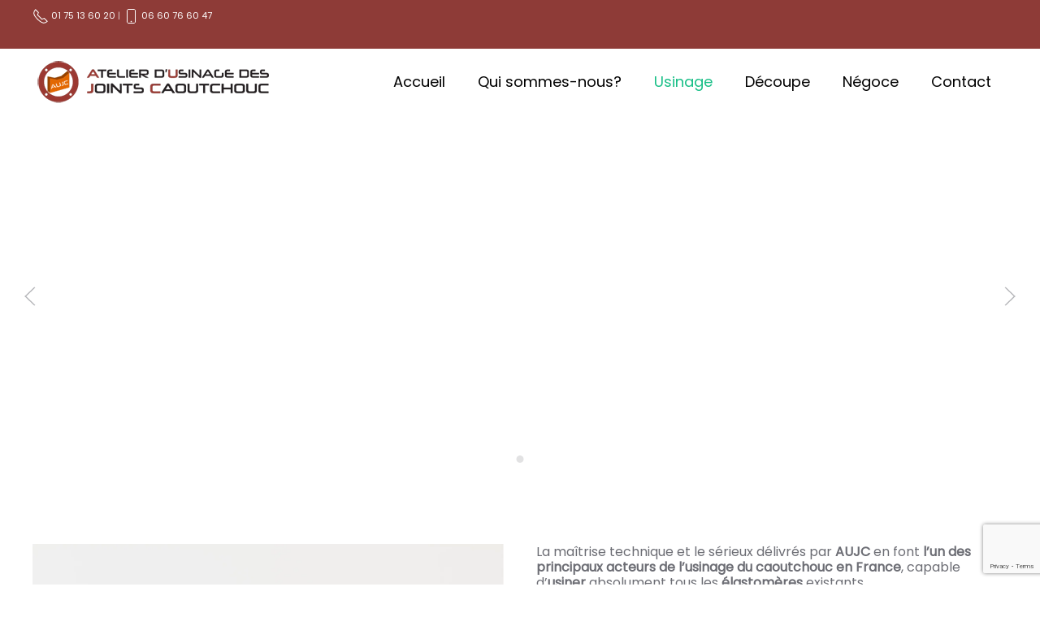

--- FILE ---
content_type: text/html; charset=UTF-8
request_url: https://www.aujc.fr/usinage/
body_size: 11330
content:
<!DOCTYPE html>
<html lang="fr-FR">
    <head>
        <meta charset="UTF-8">
        <meta name="viewport" content="width=device-width, initial-scale=1">
        <link rel="icon" href="/wp-content/uploads/2024/07/favicon-96.png" sizes="any">
                <link rel="apple-touch-icon" href="/wp-content/uploads/2024/07/favicon-180.png">
                <meta name='robots' content='index, follow, max-image-preview:large, max-snippet:-1, max-video-preview:-1' />

	<!-- This site is optimized with the Yoast SEO plugin v26.4 - https://yoast.com/wordpress/plugins/seo/ -->
	<title>AUJC - Usinage des joints caoutchouc. Entreprise Made In France.</title>
	<meta name="description" content="Nos domaines d’intervention en usinage plastique / caoutchouc sont variés : Automobile, agroalimentaire, aéronautique, parfumerie..." />
	<link rel="canonical" href="https://www.aujc.fr/usinage/" />
	<meta property="og:locale" content="fr_FR" />
	<meta property="og:type" content="article" />
	<meta property="og:title" content="AUJC - Usinage des joints caoutchouc. Entreprise Made In France." />
	<meta property="og:description" content="Nos domaines d’intervention en usinage plastique / caoutchouc sont variés : Automobile, agroalimentaire, aéronautique, parfumerie..." />
	<meta property="og:url" content="https://www.aujc.fr/usinage/" />
	<meta property="og:site_name" content="AUJC" />
	<meta property="article:modified_time" content="2021-03-04T13:54:31+00:00" />
	<meta property="og:image" content="https://www.aujc.fr/wp-content/uploads/2017/01/IMG_0754©-Denis-Bibbal-ARTGRAFIK.jpg" />
	<meta property="og:image:width" content="2000" />
	<meta property="og:image:height" content="1333" />
	<meta property="og:image:type" content="image/jpeg" />
	<meta name="twitter:card" content="summary_large_image" />
	<meta name="twitter:label1" content="Durée de lecture estimée" />
	<meta name="twitter:data1" content="2 minutes" />
	<script type="application/ld+json" class="yoast-schema-graph">{"@context":"https://schema.org","@graph":[{"@type":"WebPage","@id":"https://www.aujc.fr/usinage/","url":"https://www.aujc.fr/usinage/","name":"AUJC - Usinage des joints caoutchouc. Entreprise Made In France.","isPartOf":{"@id":"https://www.aujc.fr/#website"},"primaryImageOfPage":{"@id":"https://www.aujc.fr/usinage/#primaryimage"},"image":{"@id":"https://www.aujc.fr/usinage/#primaryimage"},"thumbnailUrl":"https://www.aujc.fr/wp-content/uploads/2017/01/IMG_0754©-Denis-Bibbal-ARTGRAFIK.jpg","datePublished":"2017-01-31T09:16:45+00:00","dateModified":"2021-03-04T13:54:31+00:00","description":"Nos domaines d’intervention en usinage plastique / caoutchouc sont variés : Automobile, agroalimentaire, aéronautique, parfumerie...","breadcrumb":{"@id":"https://www.aujc.fr/usinage/#breadcrumb"},"inLanguage":"fr-FR","potentialAction":[{"@type":"ReadAction","target":["https://www.aujc.fr/usinage/"]}]},{"@type":"ImageObject","inLanguage":"fr-FR","@id":"https://www.aujc.fr/usinage/#primaryimage","url":"https://www.aujc.fr/wp-content/uploads/2017/01/IMG_0754©-Denis-Bibbal-ARTGRAFIK.jpg","contentUrl":"https://www.aujc.fr/wp-content/uploads/2017/01/IMG_0754©-Denis-Bibbal-ARTGRAFIK.jpg","width":2000,"height":1333,"caption":"usinage"},{"@type":"BreadcrumbList","@id":"https://www.aujc.fr/usinage/#breadcrumb","itemListElement":[{"@type":"ListItem","position":1,"name":"Accueil","item":"https://www.aujc.fr/"},{"@type":"ListItem","position":2,"name":"Usinage"}]},{"@type":"WebSite","@id":"https://www.aujc.fr/#website","url":"https://www.aujc.fr/","name":"AUJC","description":"Atelier d&#039;Usinage des Joints Caoutchouc","potentialAction":[{"@type":"SearchAction","target":{"@type":"EntryPoint","urlTemplate":"https://www.aujc.fr/?s={search_term_string}"},"query-input":{"@type":"PropertyValueSpecification","valueRequired":true,"valueName":"search_term_string"}}],"inLanguage":"fr-FR"}]}</script>
	<!-- / Yoast SEO plugin. -->


<link rel="alternate" type="application/rss+xml" title="AUJC &raquo; Flux" href="https://www.aujc.fr/feed/" />
<link rel="alternate" type="application/rss+xml" title="AUJC &raquo; Flux des commentaires" href="https://www.aujc.fr/comments/feed/" />
		<!-- This site uses the Google Analytics by MonsterInsights plugin v9.10.0 - Using Analytics tracking - https://www.monsterinsights.com/ -->
		<!-- Remarque : MonsterInsights n’est actuellement pas configuré sur ce site. Le propriétaire doit authentifier son compte Google Analytics dans les réglages de MonsterInsights.  -->
					<!-- No tracking code set -->
				<!-- / Google Analytics by MonsterInsights -->
		<script>
window._wpemojiSettings = {"baseUrl":"https:\/\/s.w.org\/images\/core\/emoji\/16.0.1\/72x72\/","ext":".png","svgUrl":"https:\/\/s.w.org\/images\/core\/emoji\/16.0.1\/svg\/","svgExt":".svg","source":{"concatemoji":"https:\/\/www.aujc.fr\/wp-includes\/js\/wp-emoji-release.min.js?ver=6.8.3"}};
/*! This file is auto-generated */
!function(s,n){var o,i,e;function c(e){try{var t={supportTests:e,timestamp:(new Date).valueOf()};sessionStorage.setItem(o,JSON.stringify(t))}catch(e){}}function p(e,t,n){e.clearRect(0,0,e.canvas.width,e.canvas.height),e.fillText(t,0,0);var t=new Uint32Array(e.getImageData(0,0,e.canvas.width,e.canvas.height).data),a=(e.clearRect(0,0,e.canvas.width,e.canvas.height),e.fillText(n,0,0),new Uint32Array(e.getImageData(0,0,e.canvas.width,e.canvas.height).data));return t.every(function(e,t){return e===a[t]})}function u(e,t){e.clearRect(0,0,e.canvas.width,e.canvas.height),e.fillText(t,0,0);for(var n=e.getImageData(16,16,1,1),a=0;a<n.data.length;a++)if(0!==n.data[a])return!1;return!0}function f(e,t,n,a){switch(t){case"flag":return n(e,"\ud83c\udff3\ufe0f\u200d\u26a7\ufe0f","\ud83c\udff3\ufe0f\u200b\u26a7\ufe0f")?!1:!n(e,"\ud83c\udde8\ud83c\uddf6","\ud83c\udde8\u200b\ud83c\uddf6")&&!n(e,"\ud83c\udff4\udb40\udc67\udb40\udc62\udb40\udc65\udb40\udc6e\udb40\udc67\udb40\udc7f","\ud83c\udff4\u200b\udb40\udc67\u200b\udb40\udc62\u200b\udb40\udc65\u200b\udb40\udc6e\u200b\udb40\udc67\u200b\udb40\udc7f");case"emoji":return!a(e,"\ud83e\udedf")}return!1}function g(e,t,n,a){var r="undefined"!=typeof WorkerGlobalScope&&self instanceof WorkerGlobalScope?new OffscreenCanvas(300,150):s.createElement("canvas"),o=r.getContext("2d",{willReadFrequently:!0}),i=(o.textBaseline="top",o.font="600 32px Arial",{});return e.forEach(function(e){i[e]=t(o,e,n,a)}),i}function t(e){var t=s.createElement("script");t.src=e,t.defer=!0,s.head.appendChild(t)}"undefined"!=typeof Promise&&(o="wpEmojiSettingsSupports",i=["flag","emoji"],n.supports={everything:!0,everythingExceptFlag:!0},e=new Promise(function(e){s.addEventListener("DOMContentLoaded",e,{once:!0})}),new Promise(function(t){var n=function(){try{var e=JSON.parse(sessionStorage.getItem(o));if("object"==typeof e&&"number"==typeof e.timestamp&&(new Date).valueOf()<e.timestamp+604800&&"object"==typeof e.supportTests)return e.supportTests}catch(e){}return null}();if(!n){if("undefined"!=typeof Worker&&"undefined"!=typeof OffscreenCanvas&&"undefined"!=typeof URL&&URL.createObjectURL&&"undefined"!=typeof Blob)try{var e="postMessage("+g.toString()+"("+[JSON.stringify(i),f.toString(),p.toString(),u.toString()].join(",")+"));",a=new Blob([e],{type:"text/javascript"}),r=new Worker(URL.createObjectURL(a),{name:"wpTestEmojiSupports"});return void(r.onmessage=function(e){c(n=e.data),r.terminate(),t(n)})}catch(e){}c(n=g(i,f,p,u))}t(n)}).then(function(e){for(var t in e)n.supports[t]=e[t],n.supports.everything=n.supports.everything&&n.supports[t],"flag"!==t&&(n.supports.everythingExceptFlag=n.supports.everythingExceptFlag&&n.supports[t]);n.supports.everythingExceptFlag=n.supports.everythingExceptFlag&&!n.supports.flag,n.DOMReady=!1,n.readyCallback=function(){n.DOMReady=!0}}).then(function(){return e}).then(function(){var e;n.supports.everything||(n.readyCallback(),(e=n.source||{}).concatemoji?t(e.concatemoji):e.wpemoji&&e.twemoji&&(t(e.twemoji),t(e.wpemoji)))}))}((window,document),window._wpemojiSettings);
</script>
<style id='wp-emoji-styles-inline-css'>

	img.wp-smiley, img.emoji {
		display: inline !important;
		border: none !important;
		box-shadow: none !important;
		height: 1em !important;
		width: 1em !important;
		margin: 0 0.07em !important;
		vertical-align: -0.1em !important;
		background: none !important;
		padding: 0 !important;
	}
</style>
<link rel='stylesheet' id='wp-block-library-css' href='https://www.aujc.fr/wp-includes/css/dist/block-library/style.min.css?ver=6.8.3' media='all' />
<style id='classic-theme-styles-inline-css'>
/*! This file is auto-generated */
.wp-block-button__link{color:#fff;background-color:#32373c;border-radius:9999px;box-shadow:none;text-decoration:none;padding:calc(.667em + 2px) calc(1.333em + 2px);font-size:1.125em}.wp-block-file__button{background:#32373c;color:#fff;text-decoration:none}
</style>
<style id='global-styles-inline-css'>
:root{--wp--preset--aspect-ratio--square: 1;--wp--preset--aspect-ratio--4-3: 4/3;--wp--preset--aspect-ratio--3-4: 3/4;--wp--preset--aspect-ratio--3-2: 3/2;--wp--preset--aspect-ratio--2-3: 2/3;--wp--preset--aspect-ratio--16-9: 16/9;--wp--preset--aspect-ratio--9-16: 9/16;--wp--preset--color--black: #000000;--wp--preset--color--cyan-bluish-gray: #abb8c3;--wp--preset--color--white: #ffffff;--wp--preset--color--pale-pink: #f78da7;--wp--preset--color--vivid-red: #cf2e2e;--wp--preset--color--luminous-vivid-orange: #ff6900;--wp--preset--color--luminous-vivid-amber: #fcb900;--wp--preset--color--light-green-cyan: #7bdcb5;--wp--preset--color--vivid-green-cyan: #00d084;--wp--preset--color--pale-cyan-blue: #8ed1fc;--wp--preset--color--vivid-cyan-blue: #0693e3;--wp--preset--color--vivid-purple: #9b51e0;--wp--preset--gradient--vivid-cyan-blue-to-vivid-purple: linear-gradient(135deg,rgba(6,147,227,1) 0%,rgb(155,81,224) 100%);--wp--preset--gradient--light-green-cyan-to-vivid-green-cyan: linear-gradient(135deg,rgb(122,220,180) 0%,rgb(0,208,130) 100%);--wp--preset--gradient--luminous-vivid-amber-to-luminous-vivid-orange: linear-gradient(135deg,rgba(252,185,0,1) 0%,rgba(255,105,0,1) 100%);--wp--preset--gradient--luminous-vivid-orange-to-vivid-red: linear-gradient(135deg,rgba(255,105,0,1) 0%,rgb(207,46,46) 100%);--wp--preset--gradient--very-light-gray-to-cyan-bluish-gray: linear-gradient(135deg,rgb(238,238,238) 0%,rgb(169,184,195) 100%);--wp--preset--gradient--cool-to-warm-spectrum: linear-gradient(135deg,rgb(74,234,220) 0%,rgb(151,120,209) 20%,rgb(207,42,186) 40%,rgb(238,44,130) 60%,rgb(251,105,98) 80%,rgb(254,248,76) 100%);--wp--preset--gradient--blush-light-purple: linear-gradient(135deg,rgb(255,206,236) 0%,rgb(152,150,240) 100%);--wp--preset--gradient--blush-bordeaux: linear-gradient(135deg,rgb(254,205,165) 0%,rgb(254,45,45) 50%,rgb(107,0,62) 100%);--wp--preset--gradient--luminous-dusk: linear-gradient(135deg,rgb(255,203,112) 0%,rgb(199,81,192) 50%,rgb(65,88,208) 100%);--wp--preset--gradient--pale-ocean: linear-gradient(135deg,rgb(255,245,203) 0%,rgb(182,227,212) 50%,rgb(51,167,181) 100%);--wp--preset--gradient--electric-grass: linear-gradient(135deg,rgb(202,248,128) 0%,rgb(113,206,126) 100%);--wp--preset--gradient--midnight: linear-gradient(135deg,rgb(2,3,129) 0%,rgb(40,116,252) 100%);--wp--preset--font-size--small: 13px;--wp--preset--font-size--medium: 20px;--wp--preset--font-size--large: 36px;--wp--preset--font-size--x-large: 42px;--wp--preset--spacing--20: 0.44rem;--wp--preset--spacing--30: 0.67rem;--wp--preset--spacing--40: 1rem;--wp--preset--spacing--50: 1.5rem;--wp--preset--spacing--60: 2.25rem;--wp--preset--spacing--70: 3.38rem;--wp--preset--spacing--80: 5.06rem;--wp--preset--shadow--natural: 6px 6px 9px rgba(0, 0, 0, 0.2);--wp--preset--shadow--deep: 12px 12px 50px rgba(0, 0, 0, 0.4);--wp--preset--shadow--sharp: 6px 6px 0px rgba(0, 0, 0, 0.2);--wp--preset--shadow--outlined: 6px 6px 0px -3px rgba(255, 255, 255, 1), 6px 6px rgba(0, 0, 0, 1);--wp--preset--shadow--crisp: 6px 6px 0px rgba(0, 0, 0, 1);}:where(.is-layout-flex){gap: 0.5em;}:where(.is-layout-grid){gap: 0.5em;}body .is-layout-flex{display: flex;}.is-layout-flex{flex-wrap: wrap;align-items: center;}.is-layout-flex > :is(*, div){margin: 0;}body .is-layout-grid{display: grid;}.is-layout-grid > :is(*, div){margin: 0;}:where(.wp-block-columns.is-layout-flex){gap: 2em;}:where(.wp-block-columns.is-layout-grid){gap: 2em;}:where(.wp-block-post-template.is-layout-flex){gap: 1.25em;}:where(.wp-block-post-template.is-layout-grid){gap: 1.25em;}.has-black-color{color: var(--wp--preset--color--black) !important;}.has-cyan-bluish-gray-color{color: var(--wp--preset--color--cyan-bluish-gray) !important;}.has-white-color{color: var(--wp--preset--color--white) !important;}.has-pale-pink-color{color: var(--wp--preset--color--pale-pink) !important;}.has-vivid-red-color{color: var(--wp--preset--color--vivid-red) !important;}.has-luminous-vivid-orange-color{color: var(--wp--preset--color--luminous-vivid-orange) !important;}.has-luminous-vivid-amber-color{color: var(--wp--preset--color--luminous-vivid-amber) !important;}.has-light-green-cyan-color{color: var(--wp--preset--color--light-green-cyan) !important;}.has-vivid-green-cyan-color{color: var(--wp--preset--color--vivid-green-cyan) !important;}.has-pale-cyan-blue-color{color: var(--wp--preset--color--pale-cyan-blue) !important;}.has-vivid-cyan-blue-color{color: var(--wp--preset--color--vivid-cyan-blue) !important;}.has-vivid-purple-color{color: var(--wp--preset--color--vivid-purple) !important;}.has-black-background-color{background-color: var(--wp--preset--color--black) !important;}.has-cyan-bluish-gray-background-color{background-color: var(--wp--preset--color--cyan-bluish-gray) !important;}.has-white-background-color{background-color: var(--wp--preset--color--white) !important;}.has-pale-pink-background-color{background-color: var(--wp--preset--color--pale-pink) !important;}.has-vivid-red-background-color{background-color: var(--wp--preset--color--vivid-red) !important;}.has-luminous-vivid-orange-background-color{background-color: var(--wp--preset--color--luminous-vivid-orange) !important;}.has-luminous-vivid-amber-background-color{background-color: var(--wp--preset--color--luminous-vivid-amber) !important;}.has-light-green-cyan-background-color{background-color: var(--wp--preset--color--light-green-cyan) !important;}.has-vivid-green-cyan-background-color{background-color: var(--wp--preset--color--vivid-green-cyan) !important;}.has-pale-cyan-blue-background-color{background-color: var(--wp--preset--color--pale-cyan-blue) !important;}.has-vivid-cyan-blue-background-color{background-color: var(--wp--preset--color--vivid-cyan-blue) !important;}.has-vivid-purple-background-color{background-color: var(--wp--preset--color--vivid-purple) !important;}.has-black-border-color{border-color: var(--wp--preset--color--black) !important;}.has-cyan-bluish-gray-border-color{border-color: var(--wp--preset--color--cyan-bluish-gray) !important;}.has-white-border-color{border-color: var(--wp--preset--color--white) !important;}.has-pale-pink-border-color{border-color: var(--wp--preset--color--pale-pink) !important;}.has-vivid-red-border-color{border-color: var(--wp--preset--color--vivid-red) !important;}.has-luminous-vivid-orange-border-color{border-color: var(--wp--preset--color--luminous-vivid-orange) !important;}.has-luminous-vivid-amber-border-color{border-color: var(--wp--preset--color--luminous-vivid-amber) !important;}.has-light-green-cyan-border-color{border-color: var(--wp--preset--color--light-green-cyan) !important;}.has-vivid-green-cyan-border-color{border-color: var(--wp--preset--color--vivid-green-cyan) !important;}.has-pale-cyan-blue-border-color{border-color: var(--wp--preset--color--pale-cyan-blue) !important;}.has-vivid-cyan-blue-border-color{border-color: var(--wp--preset--color--vivid-cyan-blue) !important;}.has-vivid-purple-border-color{border-color: var(--wp--preset--color--vivid-purple) !important;}.has-vivid-cyan-blue-to-vivid-purple-gradient-background{background: var(--wp--preset--gradient--vivid-cyan-blue-to-vivid-purple) !important;}.has-light-green-cyan-to-vivid-green-cyan-gradient-background{background: var(--wp--preset--gradient--light-green-cyan-to-vivid-green-cyan) !important;}.has-luminous-vivid-amber-to-luminous-vivid-orange-gradient-background{background: var(--wp--preset--gradient--luminous-vivid-amber-to-luminous-vivid-orange) !important;}.has-luminous-vivid-orange-to-vivid-red-gradient-background{background: var(--wp--preset--gradient--luminous-vivid-orange-to-vivid-red) !important;}.has-very-light-gray-to-cyan-bluish-gray-gradient-background{background: var(--wp--preset--gradient--very-light-gray-to-cyan-bluish-gray) !important;}.has-cool-to-warm-spectrum-gradient-background{background: var(--wp--preset--gradient--cool-to-warm-spectrum) !important;}.has-blush-light-purple-gradient-background{background: var(--wp--preset--gradient--blush-light-purple) !important;}.has-blush-bordeaux-gradient-background{background: var(--wp--preset--gradient--blush-bordeaux) !important;}.has-luminous-dusk-gradient-background{background: var(--wp--preset--gradient--luminous-dusk) !important;}.has-pale-ocean-gradient-background{background: var(--wp--preset--gradient--pale-ocean) !important;}.has-electric-grass-gradient-background{background: var(--wp--preset--gradient--electric-grass) !important;}.has-midnight-gradient-background{background: var(--wp--preset--gradient--midnight) !important;}.has-small-font-size{font-size: var(--wp--preset--font-size--small) !important;}.has-medium-font-size{font-size: var(--wp--preset--font-size--medium) !important;}.has-large-font-size{font-size: var(--wp--preset--font-size--large) !important;}.has-x-large-font-size{font-size: var(--wp--preset--font-size--x-large) !important;}
:where(.wp-block-post-template.is-layout-flex){gap: 1.25em;}:where(.wp-block-post-template.is-layout-grid){gap: 1.25em;}
:where(.wp-block-columns.is-layout-flex){gap: 2em;}:where(.wp-block-columns.is-layout-grid){gap: 2em;}
:root :where(.wp-block-pullquote){font-size: 1.5em;line-height: 1.6;}
</style>
<link rel='stylesheet' id='contact-form-7-css' href='https://www.aujc.fr/wp-content/plugins/contact-form-7/includes/css/styles.css?ver=6.1.4' media='all' />
<link href="https://www.aujc.fr/wp-content/themes/yootheme/css/theme.1.css?ver=1764581105" rel="stylesheet">
<script src="https://www.aujc.fr/wp-includes/js/jquery/jquery.min.js?ver=3.7.1" id="jquery-core-js"></script>
<script src="https://www.aujc.fr/wp-includes/js/jquery/jquery-migrate.min.js?ver=3.4.1" id="jquery-migrate-js"></script>
<link rel="https://api.w.org/" href="https://www.aujc.fr/wp-json/" /><link rel="alternate" title="JSON" type="application/json" href="https://www.aujc.fr/wp-json/wp/v2/pages/14" /><link rel="EditURI" type="application/rsd+xml" title="RSD" href="https://www.aujc.fr/xmlrpc.php?rsd" />
<meta name="generator" content="WordPress 6.8.3" />
<link rel='shortlink' href='https://www.aujc.fr/?p=14' />
<link rel="alternate" title="oEmbed (JSON)" type="application/json+oembed" href="https://www.aujc.fr/wp-json/oembed/1.0/embed?url=https%3A%2F%2Fwww.aujc.fr%2Fusinage%2F" />
<link rel="alternate" title="oEmbed (XML)" type="text/xml+oembed" href="https://www.aujc.fr/wp-json/oembed/1.0/embed?url=https%3A%2F%2Fwww.aujc.fr%2Fusinage%2F&#038;format=xml" />
<link rel="stylesheet" href="/wp-content/plugins/widgetkit/cache/widgetkit-ac5e6ec4.css" />
<script src="/wp-content/plugins/widgetkit/cache/widgetkit-82dcce61.js"></script>
<script src="https://www.aujc.fr/wp-content/themes/yootheme/vendor/assets/uikit/dist/js/uikit.min.js?ver=4.5.32"></script>
<script src="https://www.aujc.fr/wp-content/themes/yootheme/vendor/assets/uikit/dist/js/uikit-icons-fuse.min.js?ver=4.5.32"></script>
<script src="https://www.aujc.fr/wp-content/themes/yootheme/js/theme.js?ver=4.5.32"></script>
<script>window.yootheme ||= {}; var $theme = yootheme.theme = {"i18n":{"close":{"label":"Fermer","0":"yootheme"},"totop":{"label":"Back to top","0":"yootheme"},"marker":{"label":"Open","0":"yootheme"},"navbarToggleIcon":{"label":"Ouvrir le menu","0":"yootheme"},"paginationPrevious":{"label":"Page pr\u00e9c\u00e9dente","0":"yootheme"},"paginationNext":{"label":"Page suivante","0":"yootheme"},"searchIcon":{"toggle":"Ouvrir la recherche","submit":"Envoyer la recherche"},"slider":{"next":"Diapositive suivant","previous":"Diapositive pr\u00e9c\u00e9dente","slideX":"Diapositive %s","slideLabel":"%s sur %s"},"slideshow":{"next":"Diapositive suivant","previous":"Diapositive pr\u00e9c\u00e9dente","slideX":"Diapositive %s","slideLabel":"%s sur %s"},"lightboxPanel":{"next":"Diapositive suivant","previous":"Diapositive pr\u00e9c\u00e9dente","slideLabel":"%s sur %s","close":"Fermer"}}};</script>
    </head>
    <body class="wp-singular page-template-default page page-id-14 wp-theme-yootheme wp-child-theme-Yootheme-child ">

        
        <div class="uk-hidden-visually uk-notification uk-notification-top-left uk-width-auto">
            <div class="uk-notification-message">
                <a href="#tm-main" class="uk-link-reset">Passer au contenu principal</a>
            </div>
        </div>

        
        
        <div class="tm-page">

                        


<header class="tm-header-mobile uk-hidden@m">


    
        <div class="uk-navbar-container">

            <div class="uk-container uk-container-expand">
                <nav class="uk-navbar" uk-navbar="{&quot;align&quot;:&quot;left&quot;,&quot;container&quot;:&quot;.tm-header-mobile&quot;,&quot;boundary&quot;:&quot;.tm-header-mobile .uk-navbar-container&quot;}">

                                        <div class="uk-navbar-left ">

                        
                                                    <a uk-toggle href="#tm-dialog-mobile" class="uk-navbar-toggle">

        
        <div uk-navbar-toggle-icon></div>

        
    </a>                        
                        
                    </div>
                    
                                        <div class="uk-navbar-center">

                                                    <a href="https://www.aujc.fr/" aria-label="Retourner à l'accueil" class="uk-logo uk-navbar-item">
    <picture>
<source type="image/webp" srcset="/wp-content/themes/yootheme/cache/40/logo-aujc-mobile-40f6f285.webp 195w" sizes="(min-width: 195px) 195px">
<img alt loading="eager" src="/wp-content/themes/yootheme/cache/53/logo-aujc-mobile-5338d4ea.png" width="195" height="63">
</picture></a>                        
                        
                    </div>
                    
                    
                </nav>
            </div>

        </div>

    



        <div id="tm-dialog-mobile" uk-offcanvas="container: true; overlay: true" mode="slide">
        <div class="uk-offcanvas-bar uk-flex uk-flex-column">

                        <button class="uk-offcanvas-close uk-close-large" type="button" uk-close uk-toggle="cls: uk-close-large; mode: media; media: @s"></button>
            
                        <div class="uk-margin-auto-bottom">
                
<div class="uk-panel widget widget_nav_menu" id="nav_menu-3">

    
    
<ul class="uk-nav uk-nav-default">
    
	<li class="menu-item menu-item-type-post_type menu-item-object-page menu-item-home"><a href="https://www.aujc.fr/">Accueil</a></li>
	<li class="menu-item menu-item-type-post_type menu-item-object-page"><a href="https://www.aujc.fr/qui-sommes-nous/">Qui sommes-nous?</a></li>
	<li class="menu-item menu-item-type-post_type menu-item-object-page current-menu-item page_item page-item-14 current_page_item uk-active"><a href="https://www.aujc.fr/usinage/">Usinage</a></li>
	<li class="menu-item menu-item-type-post_type menu-item-object-page"><a href="https://www.aujc.fr/decoupe/">Découpe</a></li>
	<li class="menu-item menu-item-type-post_type menu-item-object-page"><a href="https://www.aujc.fr/negoce/">Négoce</a></li>
	<li class="149ca4 menu-item menu-item-type-post_type menu-item-object-page"><a href="https://www.aujc.fr/contact/">Contact</a></li></ul>

</div>
            </div>
            
            
        </div>
    </div>
    
    
    

</header>


<div class="tm-toolbar tm-toolbar-default uk-visible@m">
    <div class="uk-container uk-flex uk-flex-middle">

                <div>
            <div class="uk-grid-medium uk-child-width-auto uk-flex-middle" uk-grid="margin: uk-margin-small-top">

                                <div>
<div class="uk-panel widget widget_custom_html" id="custom_html-2">

    
    <div class="textwidget custom-html-widget"><p>
<a href="tel:+33175136020"><span uk-icon="icon: receiver"></span> 01 75 13 60 20</a> | <a href="tel:+33660766047">
<span uk-icon="icon: phone"></span> 06 60 76 60 47</a></p></div>
</div>
</div>                
                
            </div>
        </div>
        
        
    </div>
</div>

<header class="tm-header uk-visible@m">



    
        <div class="uk-navbar-container">

            <div class="uk-container">
                <nav class="uk-navbar" uk-navbar="{&quot;align&quot;:&quot;left&quot;,&quot;container&quot;:&quot;.tm-header&quot;,&quot;boundary&quot;:&quot;.tm-header .uk-navbar-container&quot;}">

                                        <div class="uk-navbar-left ">

                                                    <a href="https://www.aujc.fr/" aria-label="Retourner à l'accueil" class="uk-logo uk-navbar-item">
    <picture>
<source type="image/webp" srcset="/wp-content/themes/yootheme/cache/11/logo-aujc-transparent-H1-118f3eb9.webp 299w, /wp-content/themes/yootheme/cache/ba/logo-aujc-transparent-H1-bad56154.webp 300w" sizes="(min-width: 300px) 300px">
<img alt loading="eager" src="/wp-content/themes/yootheme/cache/2d/logo-aujc-transparent-H1-2d251449.png" width="300" height="62">
</picture></a>                        
                        
                        
                    </div>
                    
                    
                                        <div class="uk-navbar-right">

                                                    
<ul class="uk-navbar-nav">
    
	<li class="menu-item menu-item-type-post_type menu-item-object-page menu-item-home"><a href="https://www.aujc.fr/">Accueil</a></li>
	<li class="menu-item menu-item-type-post_type menu-item-object-page"><a href="https://www.aujc.fr/qui-sommes-nous/">Qui sommes-nous?</a></li>
	<li class="menu-item menu-item-type-post_type menu-item-object-page current-menu-item page_item page-item-14 current_page_item uk-active"><a href="https://www.aujc.fr/usinage/">Usinage</a></li>
	<li class="menu-item menu-item-type-post_type menu-item-object-page"><a href="https://www.aujc.fr/decoupe/">Découpe</a></li>
	<li class="menu-item menu-item-type-post_type menu-item-object-page"><a href="https://www.aujc.fr/negoce/">Négoce</a></li>
	<li class="149ca4 menu-item menu-item-type-post_type menu-item-object-page"><a href="https://www.aujc.fr/contact/">Contact</a></li></ul>
                        
                                                                            
                    </div>
                    
                </nav>
            </div>

        </div>

    







</header>

            
            
            <main id="tm-main" >

                <!-- Builder #page -->
<div class="uk-section-default uk-section uk-padding-remove-top">
    
        
        
        
            
                
                    <div class="uk-grid tm-grid-expand uk-child-width-1-1 uk-grid-margin">
<div class="uk-width-1-1">
    
        
            
            
            
                
                    
<div class="uk-margin uk-text-center" uk-slideshow="ratio: false;">
    <div class="uk-position-relative">
        
            <div class="uk-slideshow-items" uk-height-viewport="offset-top: true; min: 450; offset-bottom: 20;">                
                    <div class="el-item">

    
        
                        <div class="uk-position-cover uk-animation-kenburns uk-animation-reverse uk-transform-origin-top-center">            
                
<picture>
<source type="image/webp" srcset="/wp-content/themes/yootheme/cache/70/IMG_0769%C2%A9-Denis-Bibbal-ARTGRAFIK-707d4783.webp 768w, /wp-content/themes/yootheme/cache/d2/IMG_0769%C2%A9-Denis-Bibbal-ARTGRAFIK-d2fc2e20.webp 1024w, /wp-content/themes/yootheme/cache/88/IMG_0769%C2%A9-Denis-Bibbal-ARTGRAFIK-881fb173.webp 1366w, /wp-content/themes/yootheme/cache/52/IMG_0769%C2%A9-Denis-Bibbal-ARTGRAFIK-52a3c37f.webp 1600w, /wp-content/themes/yootheme/cache/46/IMG_0769%C2%A9-Denis-Bibbal-ARTGRAFIK-46694c7d.webp 1920w, /wp-content/themes/yootheme/cache/de/IMG_0769%C2%A9-Denis-Bibbal-ARTGRAFIK-de256acd.webp 2000w" sizes="(max-aspect-ratio: 2000/1333) 150vh">
<img decoding="async" src="/wp-content/themes/yootheme/cache/35/IMG_0769%C2%A9-Denis-Bibbal-ARTGRAFIK-3545c763.jpeg" width="2000" height="1333" alt="AUJC Usinage Caoutchouc" loading="lazy" class="el-image" uk-cover>
</picture>
                        </div>            
        
        
                <div class="uk-position-cover uk-flex uk-padding uk-flex-right uk-flex-middle">            <div class="el-overlay uk-overlay uk-overlay-default uk-padding-large uk-margin-remove-first-child">
            



<div class="el-content uk-panel uk-margin-top"><h2 class="uk-text-warning">USINAGE</h2>
<p>Pièces caoutchouc<br />sur-mesure<br /><a class="uk-button uk-button-default" href="/contact">Contactez-nous</a></p>
<p> </p></div>


            </div>        </div>        
    
</div>
                            </div>
        
                

    <div class="uk-visible@s uk-position-medium uk-position-center-left" uk-inverse>    <a class="el-slidenav" href="#" uk-slidenav-previous uk-slideshow-item="previous"></a>    </div>
    <div class="uk-visible@s uk-position-medium uk-position-center-right" uk-inverse>    <a class="el-slidenav" href="#" uk-slidenav-next uk-slideshow-item="next"></a>    </div>
        
                
<div class="uk-position-bottom-center uk-position-medium uk-visible@s" uk-inverse>
    <ul class="el-nav uk-slideshow-nav uk-dotnav uk-flex-center" uk-margin>                <li uk-slideshow-item="0">
            <a href="#"></a>
        </li>
            </ul>
</div>        
    </div>
    
</div>
                
            
        
    
</div></div>
                
            
        
    
</div>
<div class="uk-section-default uk-section" uk-scrollspy="target: [uk-scrollspy-class]; cls: uk-animation-fade; delay: 200;">
    
        
        
        
            
                                <div class="uk-container">                
                    <div class="uk-grid tm-grid-expand uk-grid-margin" uk-grid>
<div class="uk-width-1-2@m">
    
        
            
            
            
                
                    
<div class="uk-slider-container uk-margin uk-text-center" uk-slider uk-scrollspy-class>
    <div class="uk-position-relative">
        
            <div class="uk-slider-items uk-grid">                                <div class="uk-width-1-1">
<div class="el-item uk-inline-clip">
    
        
<picture>
<source type="image/webp" srcset="/wp-content/themes/yootheme/cache/70/IMG_0769%C2%A9-Denis-Bibbal-ARTGRAFIK-707d4783.webp 768w, /wp-content/themes/yootheme/cache/d2/IMG_0769%C2%A9-Denis-Bibbal-ARTGRAFIK-d2fc2e20.webp 1024w, /wp-content/themes/yootheme/cache/88/IMG_0769%C2%A9-Denis-Bibbal-ARTGRAFIK-881fb173.webp 1366w, /wp-content/themes/yootheme/cache/52/IMG_0769%C2%A9-Denis-Bibbal-ARTGRAFIK-52a3c37f.webp 1600w, /wp-content/themes/yootheme/cache/46/IMG_0769%C2%A9-Denis-Bibbal-ARTGRAFIK-46694c7d.webp 1920w, /wp-content/themes/yootheme/cache/de/IMG_0769%C2%A9-Denis-Bibbal-ARTGRAFIK-de256acd.webp 2000w" sizes="(min-width: 2000px) 2000px">
<img decoding="async" src="/wp-content/themes/yootheme/cache/35/IMG_0769%C2%A9-Denis-Bibbal-ARTGRAFIK-3545c763.jpeg" width="2000" height="1333" alt loading="lazy" class="el-image uk-transition-opaque">
</picture>

        
        
        
    
</div></div>                                <div class="uk-width-1-1">
<div class="el-item uk-inline-clip">
    
        
<picture>
<source type="image/webp" srcset="/wp-content/themes/yootheme/cache/1e/IMG_0765%C2%A9-Denis-Bibbal-ARTGRAFIK-1ea2db78.webp 768w, /wp-content/themes/yootheme/cache/f8/IMG_0765%C2%A9-Denis-Bibbal-ARTGRAFIK-f8fdda28.webp 1024w, /wp-content/themes/yootheme/cache/a2/IMG_0765%C2%A9-Denis-Bibbal-ARTGRAFIK-a21e457b.webp 1366w, /wp-content/themes/yootheme/cache/5c/IMG_0765%C2%A9-Denis-Bibbal-ARTGRAFIK-5c524ab9.webp 1600w, /wp-content/themes/yootheme/cache/48/IMG_0765%C2%A9-Denis-Bibbal-ARTGRAFIK-4898c5bb.webp 1920w, /wp-content/themes/yootheme/cache/23/IMG_0765%C2%A9-Denis-Bibbal-ARTGRAFIK-238f3880.webp 2000w" sizes="(min-width: 2000px) 2000px">
<img decoding="async" src="/wp-content/themes/yootheme/cache/b7/IMG_0765%C2%A9-Denis-Bibbal-ARTGRAFIK-b786f5ec.jpeg" width="2000" height="1333" alt loading="lazy" class="el-image uk-transition-opaque">
</picture>

        
        
        
    
</div></div>                                <div class="uk-width-1-1">
<div class="el-item uk-inline-clip">
    
        
<picture>
<source type="image/webp" srcset="/wp-content/themes/yootheme/cache/0d/IMG_0762%C2%A9-Denis-Bibbal-ARTGRAFIK-0d147760.webp 768w, /wp-content/themes/yootheme/cache/eb/IMG_0762%C2%A9-Denis-Bibbal-ARTGRAFIK-eb82f4d2.webp 1024w, /wp-content/themes/yootheme/cache/b1/IMG_0762%C2%A9-Denis-Bibbal-ARTGRAFIK-b1616b81.webp 1366w, /wp-content/themes/yootheme/cache/01/IMG_0762%C2%A9-Denis-Bibbal-ARTGRAFIK-01292e95.webp 1600w, /wp-content/themes/yootheme/cache/15/IMG_0762%C2%A9-Denis-Bibbal-ARTGRAFIK-15e3a197.webp 1920w, /wp-content/themes/yootheme/cache/3e/IMG_0762%C2%A9-Denis-Bibbal-ARTGRAFIK-3ea023b8.webp 2000w" sizes="(min-width: 2000px) 2000px">
<img decoding="async" src="/wp-content/themes/yootheme/cache/72/IMG_0762%C2%A9-Denis-Bibbal-ARTGRAFIK-7213ea7a.jpeg" width="2000" height="1333" alt loading="lazy" class="el-image uk-transition-opaque">
</picture>

        
        
        
    
</div></div>                                <div class="uk-width-1-1">
<div class="el-item uk-inline-clip">
    
        
<picture>
<source type="image/webp" srcset="/wp-content/themes/yootheme/cache/b3/IMG_0758%C2%A9-Denis-Bibbal-ARTGRAFIK-b39cdbc4.webp 768w, /wp-content/themes/yootheme/cache/3a/IMG_0758%C2%A9-Denis-Bibbal-ARTGRAFIK-3a871b8f.webp 1024w, /wp-content/themes/yootheme/cache/60/IMG_0758%C2%A9-Denis-Bibbal-ARTGRAFIK-606484dc.webp 1366w, /wp-content/themes/yootheme/cache/14/IMG_0758%C2%A9-Denis-Bibbal-ARTGRAFIK-14220633.webp 1600w, /wp-content/themes/yootheme/cache/00/IMG_0758%C2%A9-Denis-Bibbal-ARTGRAFIK-00e88931.webp 1920w, /wp-content/themes/yootheme/cache/c9/IMG_0758%C2%A9-Denis-Bibbal-ARTGRAFIK-c9273c9c.webp 2000w" sizes="(min-width: 2000px) 2000px">
<img decoding="async" src="/wp-content/themes/yootheme/cache/d8/IMG_0758%C2%A9-Denis-Bibbal-ARTGRAFIK-d80c5742.jpeg" width="2000" height="1333" alt loading="lazy" class="el-image uk-transition-opaque">
</picture>

        
        
        
    
</div></div>                                <div class="uk-width-1-1">
<div class="el-item uk-inline-clip">
    
        
<picture>
<source type="image/webp" srcset="/wp-content/themes/yootheme/cache/07/IMG_0752%C2%A9-Denis-Bibbal-ARTGRAFIK-07940a62.webp 768w, /wp-content/themes/yootheme/cache/05/IMG_0752%C2%A9-Denis-Bibbal-ARTGRAFIK-05861583.webp 1024w, /wp-content/themes/yootheme/cache/5f/IMG_0752%C2%A9-Denis-Bibbal-ARTGRAFIK-5f658ad0.webp 1366w, /wp-content/themes/yootheme/cache/1d/IMG_0752%C2%A9-Denis-Bibbal-ARTGRAFIK-1dab4b16.webp 1600w, /wp-content/themes/yootheme/cache/09/IMG_0752%C2%A9-Denis-Bibbal-ARTGRAFIK-0961c414.webp 1920w, /wp-content/themes/yootheme/cache/a7/IMG_0752%C2%A9-Denis-Bibbal-ARTGRAFIK-a7e0c4d7.webp 2000w" sizes="(min-width: 2000px) 2000px">
<img decoding="async" src="/wp-content/themes/yootheme/cache/f6/IMG_0752%C2%A9-Denis-Bibbal-ARTGRAFIK-f6167faa.jpeg" width="2000" height="1333" alt loading="lazy" class="el-image uk-transition-opaque">
</picture>

        
        
        
    
</div></div>                            </div>
        
                

    <div class="uk-visible@s uk-position-medium uk-position-center-left" uk-inverse>    <a class="el-slidenav" href="#" uk-slidenav-previous uk-slider-item="previous"></a>    </div>
    <div class="uk-visible@s uk-position-medium uk-position-center-right" uk-inverse>    <a class="el-slidenav" href="#" uk-slidenav-next uk-slider-item="next"></a>    </div>
        
        
    </div>
        
<div class="uk-margin-top uk-visible@s" uk-inverse>
    <ul class="el-nav uk-slider-nav uk-dotnav uk-flex-center" uk-margin></ul>
</div>    

</div>
                
            
        
    
</div>
<div class="uk-width-1-2@m">
    
        
            
            
            
                
                    <div class="uk-panel uk-margin" uk-scrollspy-class><p><span style="font-weight: 400;">La maîtrise technique et le sérieux délivrés par <strong>AUJC</strong> en font </span><b>l’un des principaux acteurs de l’usinage du caoutchouc en France</b><span style="font-weight: 400;">, capable d’<strong>usiner</strong> absolument tous les <strong>élastomères</strong> existants.</span></p>
<p><span style="font-weight: 400;">Les </span><b>domaines d’intervention</b><span style="font-weight: 400;"> sont aussi vastes que variés : </span><i></i></p>
<ul>
<li style="font-weight: 400;" aria-level="1"><strong>Automobile</strong></li>
<li style="font-weight: 400;" aria-level="1"><strong>Agroalimentaire</strong></li>
<li style="font-weight: 400;" aria-level="1"><strong>Aéronautique</strong></li>
<li style="font-weight: 400;" aria-level="1"><span style="font-weight: 400;"><strong>Parfumerie</strong>…</span></li>
</ul>
<p><span style="font-weight: 400;">Presque aucun domaine de la vie n’échappe à la présence de cette formidable matière qu’est le <strong>caoutchouc</strong>.</span></p></div>
                
            
        
    
</div></div><div class="uk-grid tm-grid-expand uk-child-width-1-1 uk-grid-margin">
<div class="uk-width-1-1">
    
        
            
            
            
                
                    <div class="uk-panel uk-margin" uk-scrollspy-class><p class="uk-h2 uk-text-danger"><b>Contrôle qualité, expérience, maitrise technique, fiabilité, précision…</b></p></div>
                
            
        
    
</div></div><div class="uk-grid tm-grid-expand uk-grid-margin" uk-grid>
<div class="uk-width-1-2@m">
    
        
            
            
            
                
                    <div class="uk-panel uk-margin" uk-scrollspy-class><p class="p1"><b>Leader sur le marché de l</b><a href="https://www.aujc.fr/usinage/"><span class="s2"><b>’usinage du caoutchouc</b></span></a>, <span class="s1">AUJC</span> est en mesure de réaliser toutes sortes de pièces <b>en usinant toutes sortes d’élastomères</b>.</p>
<p><span style="font-weight: 400;">De très nombreuses grandes sociétés font </span><b>confiance</b><span style="font-weight: 400;"> à <strong>AUJC</strong> depuis 2013, un partenaire aussi fiable qu’engagé auprès de ses clients. <b>Pourquoi pas vous ?</b></span></p></div>
<div class="uk-margin" uk-scrollspy-class>
    
    
        
        
<a class="el-content uk-button uk-button-danger uk-flex-inline uk-flex-center uk-flex-middle" title="Contact &amp; Devis" href="/contact">
        <span class="uk-margin-small-right" uk-icon="mail"></span>    
        Contact &#038; Devis    
    
</a>


        
    
    
</div>

                
            
        
    
</div>
<div class="uk-width-1-2@m">
    
        
            
            
            
                
                    
<div class="uk-margin uk-text-center" uk-scrollspy-class>
        <picture>
<source type="image/webp" srcset="/wp-content/themes/yootheme/cache/ec/aujc-fabrique-en-france-ec981d68.webp 150w, /wp-content/themes/yootheme/cache/ac/aujc-fabrique-en-france-acfb7db6.webp 300w" sizes="(min-width: 150px) 150px">
<img decoding="async" src="/wp-content/themes/yootheme/cache/0e/aujc-fabrique-en-france-0e4b63fe.png" width="150" height="150" class="el-image" alt loading="lazy">
</picture>    
    
</div>
                
            
        
    
</div></div><div class="uk-grid tm-grid-expand uk-child-width-1-1 uk-grid-margin">
<div class="uk-width-1-1">
    
        
            
            
            
                
                    
<div class="uk-slider-container uk-margin uk-text-center" uk-slider uk-scrollspy-class>
    <div class="uk-position-relative">
        
            <div class="uk-slider-items uk-grid">                                <div class="uk-width-1-1 uk-width-1-4@m">
<div class="el-item uk-inline-clip">
    
        
<picture>
<source type="image/webp" srcset="/wp-content/themes/yootheme/cache/80/IMG_0837-Modifier%C2%A9-Denis-Bibbal-ARTGRAFIK-807b2380.webp 768w, /wp-content/themes/yootheme/cache/4b/IMG_0837-Modifier%C2%A9-Denis-Bibbal-ARTGRAFIK-4b0579fe.webp 1024w, /wp-content/themes/yootheme/cache/11/IMG_0837-Modifier%C2%A9-Denis-Bibbal-ARTGRAFIK-11e6e6ad.webp 1366w, /wp-content/themes/yootheme/cache/33/IMG_0837-Modifier%C2%A9-Denis-Bibbal-ARTGRAFIK-3351c5fb.webp 1600w, /wp-content/themes/yootheme/cache/27/IMG_0837-Modifier%C2%A9-Denis-Bibbal-ARTGRAFIK-279b4af9.webp 1920w, /wp-content/themes/yootheme/cache/88/IMG_0837-Modifier%C2%A9-Denis-Bibbal-ARTGRAFIK-887205db.webp 2000w" sizes="(min-width: 2000px) 2000px">
<img decoding="async" src="/wp-content/themes/yootheme/cache/28/IMG_0837-Modifier%C2%A9-Denis-Bibbal-ARTGRAFIK-2891db58.jpeg" width="2000" height="1333" alt loading="lazy" class="el-image uk-transition-opaque">
</picture>

        
        
        
    
</div></div>                                <div class="uk-width-1-1 uk-width-1-4@m">
<div class="el-item uk-inline-clip">
    
        
<picture>
<source type="image/webp" srcset="/wp-content/themes/yootheme/cache/e1/IMG_0835%C2%A9-Denis-Bibbal-ARTGRAFIK-e1d734e9.webp 768w, /wp-content/themes/yootheme/cache/7f/IMG_0835%C2%A9-Denis-Bibbal-ARTGRAFIK-7f0a0c15.webp 1024w, /wp-content/themes/yootheme/cache/25/IMG_0835%C2%A9-Denis-Bibbal-ARTGRAFIK-25e99346.webp 1366w, /wp-content/themes/yootheme/cache/04/IMG_0835%C2%A9-Denis-Bibbal-ARTGRAFIK-04bdf17e.webp 1600w, /wp-content/themes/yootheme/cache/10/IMG_0835%C2%A9-Denis-Bibbal-ARTGRAFIK-10777e7c.webp 1920w, /wp-content/themes/yootheme/cache/4e/IMG_0835%C2%A9-Denis-Bibbal-ARTGRAFIK-4e19d764.webp 2000w" sizes="(min-width: 2000px) 2000px">
<img decoding="async" src="/wp-content/themes/yootheme/cache/12/IMG_0835%C2%A9-Denis-Bibbal-ARTGRAFIK-1262cd5b.jpeg" width="2000" height="1333" alt loading="lazy" class="el-image uk-transition-opaque">
</picture>

        
        
        
    
</div></div>                                <div class="uk-width-1-1 uk-width-1-4@m">
<div class="el-item uk-inline-clip">
    
        
<picture>
<source type="image/webp" srcset="/wp-content/themes/yootheme/cache/3b/IMG_0833%C2%A9-Denis-Bibbal-ARTGRAFIK-3b0079b4.webp 768w, /wp-content/themes/yootheme/cache/6a/IMG_0833%C2%A9-Denis-Bibbal-ARTGRAFIK-6a0af611.webp 1024w, /wp-content/themes/yootheme/cache/30/IMG_0833%C2%A9-Denis-Bibbal-ARTGRAFIK-30e96942.webp 1366w, /wp-content/themes/yootheme/cache/03/IMG_0833%C2%A9-Denis-Bibbal-ARTGRAFIK-03c5359d.webp 1600w, /wp-content/themes/yootheme/cache/17/IMG_0833%C2%A9-Denis-Bibbal-ARTGRAFIK-170fba9f.webp 1920w, /wp-content/themes/yootheme/cache/dd/IMG_0833%C2%A9-Denis-Bibbal-ARTGRAFIK-dd747d62.webp 2000w" sizes="(min-width: 2000px) 2000px">
<img decoding="async" src="/wp-content/themes/yootheme/cache/be/IMG_0833%C2%A9-Denis-Bibbal-ARTGRAFIK-bebbd73c.jpeg" width="2000" height="1333" alt loading="lazy" class="el-image uk-transition-opaque">
</picture>

        
        
        
    
</div></div>                                <div class="uk-width-1-1 uk-width-1-4@m">
<div class="el-item uk-inline-clip">
    
        
<picture>
<source type="image/webp" srcset="/wp-content/themes/yootheme/cache/27/IMG_0823-Modifier%C2%A9-Denis-Bibbal-ARTGRAFIK-27e6a25b.webp 768w, /wp-content/themes/yootheme/cache/5a/IMG_0823-Modifier%C2%A9-Denis-Bibbal-ARTGRAFIK-5aa3ef23.webp 1024w, /wp-content/themes/yootheme/cache/00/IMG_0823-Modifier%C2%A9-Denis-Bibbal-ARTGRAFIK-00407070.webp 1366w, /wp-content/themes/yootheme/cache/cb/IMG_0823-Modifier%C2%A9-Denis-Bibbal-ARTGRAFIK-cb22cd04.webp 1600w, /wp-content/themes/yootheme/cache/df/IMG_0823-Modifier%C2%A9-Denis-Bibbal-ARTGRAFIK-dfe84206.webp 1920w, /wp-content/themes/yootheme/cache/3c/IMG_0823-Modifier%C2%A9-Denis-Bibbal-ARTGRAFIK-3cc145b5.webp 2000w" sizes="(min-width: 2000px) 2000px">
<img decoding="async" src="/wp-content/themes/yootheme/cache/b2/IMG_0823-Modifier%C2%A9-Denis-Bibbal-ARTGRAFIK-b213c1ed.jpeg" width="2000" height="1333" alt loading="lazy" class="el-image uk-transition-opaque">
</picture>

        
        
        
    
</div></div>                                <div class="uk-width-1-1 uk-width-1-4@m">
<div class="el-item uk-inline-clip">
    
        
<picture>
<source type="image/webp" srcset="/wp-content/themes/yootheme/cache/83/IMG_0819%C2%A9-Denis-Bibbal-ARTGRAFIK-83f701ee.webp 768w, /wp-content/themes/yootheme/cache/e1/IMG_0819%C2%A9-Denis-Bibbal-ARTGRAFIK-e10cb983.webp 1024w, /wp-content/themes/yootheme/cache/bb/IMG_0819%C2%A9-Denis-Bibbal-ARTGRAFIK-bbef26d0.webp 1366w, /wp-content/themes/yootheme/cache/1d/IMG_0819%C2%A9-Denis-Bibbal-ARTGRAFIK-1d4fc1ba.webp 1600w, /wp-content/themes/yootheme/cache/09/IMG_0819%C2%A9-Denis-Bibbal-ARTGRAFIK-09854eb8.webp 1920w, /wp-content/themes/yootheme/cache/eb/IMG_0819%C2%A9-Denis-Bibbal-ARTGRAFIK-eb1c3d5c.webp 2000w" sizes="(min-width: 2000px) 2000px">
<img decoding="async" src="/wp-content/themes/yootheme/cache/de/IMG_0819%C2%A9-Denis-Bibbal-ARTGRAFIK-de77e48b.jpeg" width="2000" height="1333" alt loading="lazy" class="el-image uk-transition-opaque">
</picture>

        
        
        
    
</div></div>                                <div class="uk-width-1-1 uk-width-1-4@m">
<div class="el-item uk-inline-clip">
    
        
<picture>
<source type="image/webp" srcset="/wp-content/themes/yootheme/cache/3b/IMG_0814-Modifier%C2%A9-Denis-Bibbal-ARTGRAFIK-3bd5df0d.webp 768w, /wp-content/themes/yootheme/cache/d8/IMG_0814-Modifier%C2%A9-Denis-Bibbal-ARTGRAFIK-d8b7289f.webp 1024w, /wp-content/themes/yootheme/cache/82/IMG_0814-Modifier%C2%A9-Denis-Bibbal-ARTGRAFIK-8254b7cc.webp 1366w, /wp-content/themes/yootheme/cache/09/IMG_0814-Modifier%C2%A9-Denis-Bibbal-ARTGRAFIK-09772664.webp 1600w, /wp-content/themes/yootheme/cache/1d/IMG_0814-Modifier%C2%A9-Denis-Bibbal-ARTGRAFIK-1dbda966.webp 1920w, /wp-content/themes/yootheme/cache/7a/IMG_0814-Modifier%C2%A9-Denis-Bibbal-ARTGRAFIK-7ae902cd.webp 2000w" sizes="(min-width: 2000px) 2000px">
<img decoding="async" src="/wp-content/themes/yootheme/cache/f6/IMG_0814-Modifier%C2%A9-Denis-Bibbal-ARTGRAFIK-f6ac8d87.jpeg" width="2000" height="1333" alt loading="lazy" class="el-image uk-transition-opaque">
</picture>

        
        
        
    
</div></div>                                <div class="uk-width-1-1 uk-width-1-4@m">
<div class="el-item uk-inline-clip">
    
        
<picture>
<source type="image/webp" srcset="/wp-content/themes/yootheme/cache/a2/IMG_0807%C2%A9-Denis-Bibbal-ARTGRAFIK-a2e58d20.webp 768w, /wp-content/themes/yootheme/cache/9d/IMG_0807%C2%A9-Denis-Bibbal-ARTGRAFIK-9df144b8.webp 1024w, /wp-content/themes/yootheme/cache/c7/IMG_0807%C2%A9-Denis-Bibbal-ARTGRAFIK-c712dbeb.webp 1366w, /wp-content/themes/yootheme/cache/ac/IMG_0807%C2%A9-Denis-Bibbal-ARTGRAFIK-ac38d563.webp 1600w, /wp-content/themes/yootheme/cache/b8/IMG_0807%C2%A9-Denis-Bibbal-ARTGRAFIK-b8f25a61.webp 1920w, /wp-content/themes/yootheme/cache/10/IMG_0807%C2%A9-Denis-Bibbal-ARTGRAFIK-10ad5436.webp 2000w" sizes="(min-width: 2000px) 2000px">
<img decoding="async" src="/wp-content/themes/yootheme/cache/44/IMG_0807%C2%A9-Denis-Bibbal-ARTGRAFIK-44ff5369.jpeg" width="2000" height="1333" alt loading="lazy" class="el-image uk-transition-opaque">
</picture>

        
        
        
    
</div></div>                                <div class="uk-width-1-1 uk-width-1-4@m">
<div class="el-item uk-inline-clip">
    
        
<picture>
<source type="image/webp" srcset="/wp-content/themes/yootheme/cache/2b/IMG_0804-Modifier%C2%A9-Denis-Bibbal-ARTGRAFIK-2bcffc3c.webp 768w, /wp-content/themes/yootheme/cache/89/IMG_0804-Modifier%C2%A9-Denis-Bibbal-ARTGRAFIK-89793286.webp 1024w, /wp-content/themes/yootheme/cache/d3/IMG_0804-Modifier%C2%A9-Denis-Bibbal-ARTGRAFIK-d39aadd5.webp 1366w, /wp-content/themes/yootheme/cache/6d/IMG_0804-Modifier%C2%A9-Denis-Bibbal-ARTGRAFIK-6d4d40be.webp 1600w, /wp-content/themes/yootheme/cache/79/IMG_0804-Modifier%C2%A9-Denis-Bibbal-ARTGRAFIK-7987cfbc.webp 1920w, /wp-content/themes/yootheme/cache/e0/IMG_0804-Modifier%C2%A9-Denis-Bibbal-ARTGRAFIK-e05d30a7.webp 2000w" sizes="(min-width: 2000px) 2000px">
<img decoding="async" src="/wp-content/themes/yootheme/cache/23/IMG_0804-Modifier%C2%A9-Denis-Bibbal-ARTGRAFIK-23a9f1fb.jpeg" width="2000" height="1333" alt loading="lazy" class="el-image uk-transition-opaque">
</picture>

        
        
        
    
</div></div>                                <div class="uk-width-1-1 uk-width-1-4@m">
<div class="el-item uk-inline-clip">
    
        
<picture>
<source type="image/webp" srcset="/wp-content/themes/yootheme/cache/36/IMG_0794-Modifier%C2%A9-Denis-Bibbal-ARTGRAFIK-36fc5c80.webp 768w, /wp-content/themes/yootheme/cache/4b/IMG_0794-Modifier%C2%A9-Denis-Bibbal-ARTGRAFIK-4bb3fe81.webp 1024w, /wp-content/themes/yootheme/cache/11/IMG_0794-Modifier%C2%A9-Denis-Bibbal-ARTGRAFIK-115061d2.webp 1366w, /wp-content/themes/yootheme/cache/f3/IMG_0794-Modifier%C2%A9-Denis-Bibbal-ARTGRAFIK-f3eb1fd1.webp 1600w, /wp-content/themes/yootheme/cache/e7/IMG_0794-Modifier%C2%A9-Denis-Bibbal-ARTGRAFIK-e72190d3.webp 1920w, /wp-content/themes/yootheme/cache/ec/IMG_0794-Modifier%C2%A9-Denis-Bibbal-ARTGRAFIK-ecc1cdb2.webp 2000w" sizes="(min-width: 2000px) 2000px">
<img decoding="async" src="/wp-content/themes/yootheme/cache/1b/IMG_0794-Modifier%C2%A9-Denis-Bibbal-ARTGRAFIK-1bd317e9.jpeg" width="2000" height="1333" alt loading="lazy" class="el-image uk-transition-opaque">
</picture>

        
        
        
    
</div></div>                                <div class="uk-width-1-1 uk-width-1-4@m">
<div class="el-item uk-inline-clip">
    
        
<picture>
<source type="image/webp" srcset="/wp-content/themes/yootheme/cache/bf/IMG_0778%C2%A9-Denis-Bibbal-ARTGRAFIK-bf637238.webp 768w, /wp-content/themes/yootheme/cache/8e/IMG_0778%C2%A9-Denis-Bibbal-ARTGRAFIK-8e805a11.webp 1024w, /wp-content/themes/yootheme/cache/d4/IMG_0778%C2%A9-Denis-Bibbal-ARTGRAFIK-d463c542.webp 1366w, /wp-content/themes/yootheme/cache/03/IMG_0778%C2%A9-Denis-Bibbal-ARTGRAFIK-0321bf31.webp 1600w, /wp-content/themes/yootheme/cache/17/IMG_0778%C2%A9-Denis-Bibbal-ARTGRAFIK-17eb3033.webp 1920w, /wp-content/themes/yootheme/cache/91/IMG_0778%C2%A9-Denis-Bibbal-ARTGRAFIK-918884e9.webp 2000w" sizes="(min-width: 2000px) 2000px">
<img decoding="async" src="/wp-content/themes/yootheme/cache/96/IMG_0778%C2%A9-Denis-Bibbal-ARTGRAFIK-96da4c1d.jpeg" width="2000" height="1333" alt loading="lazy" class="el-image uk-transition-opaque">
</picture>

        
        
        
    
</div></div>                            </div>
        
                

    <div class="uk-visible@s uk-position-medium uk-position-center-left" uk-inverse>    <a class="el-slidenav" href="#" uk-slidenav-previous uk-slider-item="previous"></a>    </div>
    <div class="uk-visible@s uk-position-medium uk-position-center-right" uk-inverse>    <a class="el-slidenav" href="#" uk-slidenav-next uk-slider-item="next"></a>    </div>
        
        
    </div>
        
<div class="uk-margin-top uk-visible@s" uk-inverse>
    <ul class="el-nav uk-slider-nav uk-dotnav uk-flex-center" uk-margin></ul>
</div>    

</div>
<h3 class="uk-heading-line uk-text-center" uk-scrollspy-class>        <span>Principaux Domaine d’utilisation de nos réalisations</span>
    </h3>
<ul class="uk-list uk-column-1-3@m" uk-scrollspy-class>
    
    
                <li class="el-item">            
    
        <div class="uk-grid uk-grid-small uk-child-width-expand uk-flex-nowrap uk-flex-middle">            <div class="uk-width-auto"><span class="el-image uk-text-warning" uk-icon="icon: check;"></span></div>            <div>
                <div class="el-content uk-panel uk-text-bold"><p>Industrie Aéronautique et spatiale</p></div>            </div>
        </div>
    
        </li>                <li class="el-item">            
    
        <div class="uk-grid uk-grid-small uk-child-width-expand uk-flex-nowrap uk-flex-middle">            <div class="uk-width-auto"><span class="el-image uk-text-warning" uk-icon="icon: check;"></span></div>            <div>
                <div class="el-content uk-panel uk-text-bold">Industrie Armement</div>            </div>
        </div>
    
        </li>                <li class="el-item">            
    
        <div class="uk-grid uk-grid-small uk-child-width-expand uk-flex-nowrap uk-flex-middle">            <div class="uk-width-auto"><span class="el-image uk-text-warning" uk-icon="icon: check;"></span></div>            <div>
                <div class="el-content uk-panel uk-text-bold">Industrie Automobile

</div>            </div>
        </div>
    
        </li>                <li class="el-item">            
    
        <div class="uk-grid uk-grid-small uk-child-width-expand uk-flex-nowrap uk-flex-middle">            <div class="uk-width-auto"><span class="el-image uk-text-warning" uk-icon="icon: check;"></span></div>            <div>
                <div class="el-content uk-panel uk-text-bold">Mécanique générale
</div>            </div>
        </div>
    
        </li>                <li class="el-item">            
    
        <div class="uk-grid uk-grid-small uk-child-width-expand uk-flex-nowrap uk-flex-middle">            <div class="uk-width-auto"><span class="el-image uk-text-warning" uk-icon="icon: check;"></span></div>            <div>
                <div class="el-content uk-panel uk-text-bold">Mécanique de précision
</div>            </div>
        </div>
    
        </li>                <li class="el-item">            
    
        <div class="uk-grid uk-grid-small uk-child-width-expand uk-flex-nowrap uk-flex-middle">            <div class="uk-width-auto"><span class="el-image uk-text-warning" uk-icon="icon: check;"></span></div>            <div>
                <div class="el-content uk-panel uk-text-bold">Industrie  électrique (Câblerie, isolation…)

</div>            </div>
        </div>
    
        </li>                <li class="el-item">            
    
        <div class="uk-grid uk-grid-small uk-child-width-expand uk-flex-nowrap uk-flex-middle">            <div class="uk-width-auto"><span class="el-image uk-text-warning" uk-icon="icon: check;"></span></div>            <div>
                <div class="el-content uk-panel uk-text-bold">Robinetterie

</div>            </div>
        </div>
    
        </li>                <li class="el-item">            
    
        <div class="uk-grid uk-grid-small uk-child-width-expand uk-flex-nowrap uk-flex-middle">            <div class="uk-width-auto"><span class="el-image uk-text-warning" uk-icon="icon: check;"></span></div>            <div>
                <div class="el-content uk-panel uk-text-bold">Industrie Agro-alimentaire

</div>            </div>
        </div>
    
        </li>                <li class="el-item">            
    
        <div class="uk-grid uk-grid-small uk-child-width-expand uk-flex-nowrap uk-flex-middle">            <div class="uk-width-auto"><span class="el-image uk-text-warning" uk-icon="icon: check;"></span></div>            <div>
                <div class="el-content uk-panel uk-text-bold">Industrie Pharmaceutique

</div>            </div>
        </div>
    
        </li>                <li class="el-item">            
    
        <div class="uk-grid uk-grid-small uk-child-width-expand uk-flex-nowrap uk-flex-middle">            <div class="uk-width-auto"><span class="el-image uk-text-warning" uk-icon="icon: check;"></span></div>            <div>
                <div class="el-content uk-panel uk-text-bold">Industrie Chimique, pétrochimique

</div>            </div>
        </div>
    
        </li>                <li class="el-item">            
    
        <div class="uk-grid uk-grid-small uk-child-width-expand uk-flex-nowrap uk-flex-middle">            <div class="uk-width-auto"><span class="el-image uk-text-warning" uk-icon="icon: check;"></span></div>            <div>
                <div class="el-content uk-panel uk-text-bold">Industrie hydraulique et pneumatique

</div>            </div>
        </div>
    
        </li>        
    
    
</ul>
                
            
        
    
</div></div>
                                </div>                
            
        
    
</div>
<div class="uk-section-muted uk-section" uk-scrollspy="target: [uk-scrollspy-class]; cls: uk-animation-fade; delay: 200;">
    
        
        
        
            
                                <div class="uk-container">                
                    <div class="uk-grid tm-grid-expand uk-child-width-1-1 uk-grid-margin">
<div class="uk-width-1-1">
    
        
            
            
            
                
                    <div class="uk-panel uk-margin uk-text-center" uk-scrollspy-class><p>Cette liste est non exhaustive. <br />L’atelier d’usinage du joint en caoutchouc saura trouver la solution adaptée à votre besoin de pièce usinée.</p></div>
                
            
        
    
</div></div>
                                </div>                
            
        
    
</div>
<div class="uk-section-default uk-section" uk-scrollspy="target: [uk-scrollspy-class]; cls: uk-animation-fade; delay: 200;">
    
        
        
        
            
                                <div class="uk-container">                
                    <div class="uk-grid tm-grid-expand uk-child-width-1-1 uk-grid-margin">
<div class="uk-width-1-1">
    
        
            
            
            
                
                    
<h3 class="uk-heading-line uk-text-center" uk-scrollspy-class>        <span>Les matières premières usinées :</span>
    </h3>
                
            
        
    
</div></div><div class="uk-grid tm-grid-expand uk-grid-margin" uk-grid>
<div class="uk-width-1-2@s uk-width-1-4@m">
    
        
            
            
            
                
                    
<h4 class="uk-heading-line uk-text-center" uk-scrollspy-class>        <span>4 gammes spécifiques</span>
    </h4>
<ul class="uk-list" uk-scrollspy-class>
    
    
                <li class="el-item">            
    
        <div class="uk-grid uk-grid-small uk-child-width-expand uk-flex-nowrap uk-flex-middle">            <div class="uk-width-auto"><span class="el-image uk-text-warning" uk-icon="icon: check;"></span></div>            <div>
                <div class="el-content uk-panel uk-text-bold">NR</div>            </div>
        </div>
    
        </li>                <li class="el-item">            
    
        <div class="uk-grid uk-grid-small uk-child-width-expand uk-flex-nowrap uk-flex-middle">            <div class="uk-width-auto"><span class="el-image uk-text-warning" uk-icon="icon: check;"></span></div>            <div>
                <div class="el-content uk-panel uk-text-bold">PARABLOND</div>            </div>
        </div>
    
        </li>                <li class="el-item">            
    
        <div class="uk-grid uk-grid-small uk-child-width-expand uk-flex-nowrap uk-flex-middle">            <div class="uk-width-auto"><span class="el-image uk-text-warning" uk-icon="icon: check;"></span></div>            <div>
                <div class="el-content uk-panel uk-text-bold">SBR</div>            </div>
        </div>
    
        </li>                <li class="el-item">            
    
        <div class="uk-grid uk-grid-small uk-child-width-expand uk-flex-nowrap uk-flex-middle">            <div class="uk-width-auto"><span class="el-image uk-text-warning" uk-icon="icon: check;"></span></div>            <div>
                <div class="el-content uk-panel uk-text-bold">NBR</div>            </div>
        </div>
    
        </li>                <li class="el-item">            
    
        <div class="uk-grid uk-grid-small uk-child-width-expand uk-flex-nowrap uk-flex-middle">            <div class="uk-width-auto"><span class="el-image uk-text-warning" uk-icon="icon: check;"></span></div>            <div>
                <div class="el-content uk-panel uk-text-bold">POLYCHLOROPRENE</div>            </div>
        </div>
    
        </li>                <li class="el-item">            
    
        <div class="uk-grid uk-grid-small uk-child-width-expand uk-flex-nowrap uk-flex-middle">            <div class="uk-width-auto"><span class="el-image uk-text-warning" uk-icon="icon: check;"></span></div>            <div>
                <div class="el-content uk-panel uk-text-bold">EPDM</div>            </div>
        </div>
    
        </li>                <li class="el-item">            
    
        <div class="uk-grid uk-grid-small uk-child-width-expand uk-flex-nowrap uk-flex-middle">            <div class="uk-width-auto"><span class="el-image uk-text-warning" uk-icon="icon: check;"></span></div>            <div>
                <div class="el-content uk-panel uk-text-bold">FKM</div>            </div>
        </div>
    
        </li>                <li class="el-item">            
    
        <div class="uk-grid uk-grid-small uk-child-width-expand uk-flex-nowrap uk-flex-middle">            <div class="uk-width-auto"><span class="el-image uk-text-warning" uk-icon="icon: check;"></span></div>            <div>
                <div class="el-content uk-panel uk-text-bold">SILICONE</div>            </div>
        </div>
    
        </li>        
    
    
</ul>
                
            
        
    
</div>
<div class="uk-width-1-2@s uk-width-1-4@m">
    
        
            
            
            
                
                    
<h4 class="uk-heading-line uk-text-center" uk-scrollspy-class>        <span>Elastomère cellulaire
</span>
    </h4>
<ul class="uk-list" uk-scrollspy-class>
    
    
                <li class="el-item">            
    
        <div class="uk-grid uk-grid-small uk-child-width-expand uk-flex-nowrap uk-flex-middle">            <div class="uk-width-auto"><span class="el-image uk-text-warning" uk-icon="icon: check;"></span></div>            <div>
                <div class="el-content uk-panel uk-text-bold">EPDM CELLULAIRE

</div>            </div>
        </div>
    
        </li>                <li class="el-item">            
    
        <div class="uk-grid uk-grid-small uk-child-width-expand uk-flex-nowrap uk-flex-middle">            <div class="uk-width-auto"><span class="el-image uk-text-warning" uk-icon="icon: check;"></span></div>            <div>
                <div class="el-content uk-panel uk-text-bold">POLYCHLOROPRENE CELLULAIRE

</div>            </div>
        </div>
    
        </li>                <li class="el-item">            
    
        <div class="uk-grid uk-grid-small uk-child-width-expand uk-flex-nowrap uk-flex-middle">            <div class="uk-width-auto"><span class="el-image uk-text-warning" uk-icon="icon: check;"></span></div>            <div>
                <div class="el-content uk-panel uk-text-bold">PE CELLULAIRE

</div>            </div>
        </div>
    
        </li>        
    
    
</ul>
                
            
        
    
</div>
<div class="uk-width-1-2@s uk-width-1-4@m">
    
        
            
            
            
                
                    
<h4 class="uk-heading-line uk-text-center" uk-scrollspy-class>        <span>Plaque fibre
</span>
    </h4>
<ul class="uk-list" uk-scrollspy-class>
    
    
                <li class="el-item">            
    
        <div class="uk-grid uk-grid-small uk-child-width-expand uk-flex-nowrap uk-flex-middle">            <div class="uk-width-auto"><span class="el-image uk-text-warning" uk-icon="icon: check;"></span></div>            <div>
                <div class="el-content uk-panel uk-text-bold">Blue Gard

</div>            </div>
        </div>
    
        </li>                <li class="el-item">            
    
        <div class="uk-grid uk-grid-small uk-child-width-expand uk-flex-nowrap uk-flex-middle">            <div class="uk-width-auto"><span class="el-image uk-text-warning" uk-icon="icon: check;"></span></div>            <div>
                <div class="el-content uk-panel uk-text-bold">Fibre Kevlar liant nitrile

</div>            </div>
        </div>
    
        </li>        
    
    
</ul>
                
            
        
    
</div>
<div class="uk-width-1-2@s uk-width-1-4@m">
    
        
            
            
            
                
                    
<h4 class="uk-heading-line uk-text-center" uk-scrollspy-class>        <span>Gamme acoustique
</span>
    </h4>
<ul class="uk-list" uk-scrollspy-class>
    
    
                <li class="el-item">            
    
        <div class="uk-grid uk-grid-small uk-child-width-expand uk-flex-nowrap uk-flex-middle">            <div class="uk-width-auto"><span class="el-image uk-text-warning" uk-icon="icon: check;"></span></div>            <div>
                <div class="el-content uk-panel uk-text-bold">SYLOMERE

</div>            </div>
        </div>
    
        </li>        
    
    
</ul>
                
            
        
    
</div></div>
                                </div>                
            
        
    
</div>        
            </main>

            
                        <footer>
                <!-- Builder #footer -->
<div class="uk-section-default uk-section" uk-scrollspy="target: [uk-scrollspy-class]; cls: uk-animation-scale-up; delay: 200;">
    
        
        
        
            
                                <div class="uk-container">                
                    <div class="uk-grid tm-grid-expand uk-child-width-1-1 uk-grid-margin">
<div class="uk-width-1-1">
    
        
            
            
            
                
                    
<h4 class="uk-heading-line uk-text-center" uk-scrollspy-class>        <span>Notre expertise</span>
    </h4>
<div class="uk-text-center" uk-scrollspy-class="uk-animation-scale-down">
    <ul class="uk-margin-remove-bottom uk-subnav  uk-subnav-divider uk-flex-center" uk-margin>        <li class="el-item ">
    <a class="el-link" href="/usinage">Usinage</a></li>
        <li class="el-item ">
    <a class="el-link" href="/decoupe">Découpe</a></li>
        <li class="el-item ">
    <a class="el-link" href="/negoce">Négoce</a></li>
        </ul>
</div>
                
            
        
    
</div></div>
                                </div>                
            
        
    
</div>
<div class="uk-section-primary uk-section">
    
        
        
        
            
                                <div class="uk-container">                
                    <div class="uk-grid tm-grid-expand uk-grid-margin" uk-grid>
<div class="uk-width-1-2@s uk-width-1-4@m">
    
        
            
            
            
                
                    
<h3 class="uk-heading-line uk-text-center">        <span>Prestations</span>
    </h3>
<div class="uk-text-center">
    <ul class="uk-margin-remove-bottom uk-subnav  uk-subnav-pill uk-flex-center" uk-margin>        <li class="el-item ">
    <a class="el-link" href="/usinage">Usinage</a></li>
        <li class="el-item ">
    <a class="el-link" href="/decoupe">Découpe</a></li>
        <li class="el-item ">
    <a class="el-link" href="/negoce">Négoce</a></li>
        </ul>
</div>
                
            
        
    
</div>
<div class="uk-width-1-2@s uk-width-1-4@m">
    
        
            
            
            
                
                    
<h3 class="uk-heading-line uk-text-center">        <span>Adresse</span>
    </h3><div class="uk-panel uk-margin uk-text-center"><p><strong>Atelier d'Usinage des Joints Caoutchouc</strong></p>
<p>17 rue Louis ARMAND<br />77330 OZOIR LA FERRIERE</p></div>
                
            
        
    
</div>
<div class="uk-width-1-2@s uk-width-1-4@m">
    
        
            
            
            
                
                    
<h3 class="uk-heading-line uk-text-center">        <span>Contact</span>
    </h3><div class="uk-panel uk-margin uk-text-center"><p><a href="tel:+33175136020 "> 01 75 13 60 20 </a><br /><a href="tel:++33660766047"> 06 60 76 60 47</a></p>
<p><a href="/contact">Contact</a></p></div>
                
            
        
    
</div>
<div class="uk-width-1-2@s uk-width-1-4@m">
    
        
            
            
            
                
                    
<div class="uk-margin uk-text-center">
        <picture>
<source type="image/webp" srcset="/wp-content/themes/yootheme/cache/0a/aujc-fabrique-en-france-0a05e906.webp 140w, /wp-content/themes/yootheme/cache/a1/aujc-fabrique-en-france-a1dc0663.webp 280w" sizes="(min-width: 140px) 140px">
<img src="/wp-content/themes/yootheme/cache/69/aujc-fabrique-en-france-694f58d0.png" width="140" height="140" class="el-image" alt="AUJC - Made in France" loading="lazy">
</picture>    
    
</div>
                
            
        
    
</div></div>
                                </div>                
            
        
    
</div>
<div class="uk-section-secondary uk-section uk-section-xsmall">
    
        
        
        
            
                                <div class="uk-container">                
                    <div class="uk-grid tm-grid-expand uk-child-width-1-1 uk-grid-margin">
<div class="uk-width-1-1">
    
        
            
            
            
                
                    <div class="uk-panel uk-margin uk-text-center"><p class="uk-text-small">AUJC ©2021 | Tous droits réservés | Réalisé par <a href="https://www.artgrafik.fr" target="_blank" rel="noopener">Artgrafik Digital</a>| <a href="/mentions-legales">Mentions légales</a></p></div>
                
            
        
    
</div></div>
                                </div>                
            
        
    
</div>            </footer>
            
        </div>

        
        <script type="speculationrules">
{"prefetch":[{"source":"document","where":{"and":[{"href_matches":"\/*"},{"not":{"href_matches":["\/wp-*.php","\/wp-admin\/*","\/wp-content\/uploads\/*","\/wp-content\/*","\/wp-content\/plugins\/*","\/wp-content\/themes\/Yootheme-child\/*","\/wp-content\/themes\/yootheme\/*","\/*\\?(.+)"]}},{"not":{"selector_matches":"a[rel~=\"nofollow\"]"}},{"not":{"selector_matches":".no-prefetch, .no-prefetch a"}}]},"eagerness":"conservative"}]}
</script>
<script src="https://www.aujc.fr/wp-includes/js/dist/hooks.min.js?ver=4d63a3d491d11ffd8ac6" id="wp-hooks-js"></script>
<script src="https://www.aujc.fr/wp-includes/js/dist/i18n.min.js?ver=5e580eb46a90c2b997e6" id="wp-i18n-js"></script>
<script id="wp-i18n-js-after">
wp.i18n.setLocaleData( { 'text direction\u0004ltr': [ 'ltr' ] } );
</script>
<script src="https://www.aujc.fr/wp-content/plugins/contact-form-7/includes/swv/js/index.js?ver=6.1.4" id="swv-js"></script>
<script id="contact-form-7-js-translations">
( function( domain, translations ) {
	var localeData = translations.locale_data[ domain ] || translations.locale_data.messages;
	localeData[""].domain = domain;
	wp.i18n.setLocaleData( localeData, domain );
} )( "contact-form-7", {"translation-revision-date":"2025-02-06 12:02:14+0000","generator":"GlotPress\/4.0.1","domain":"messages","locale_data":{"messages":{"":{"domain":"messages","plural-forms":"nplurals=2; plural=n > 1;","lang":"fr"},"This contact form is placed in the wrong place.":["Ce formulaire de contact est plac\u00e9 dans un mauvais endroit."],"Error:":["Erreur\u00a0:"]}},"comment":{"reference":"includes\/js\/index.js"}} );
</script>
<script id="contact-form-7-js-before">
var wpcf7 = {
    "api": {
        "root": "https:\/\/www.aujc.fr\/wp-json\/",
        "namespace": "contact-form-7\/v1"
    }
};
</script>
<script src="https://www.aujc.fr/wp-content/plugins/contact-form-7/includes/js/index.js?ver=6.1.4" id="contact-form-7-js"></script>
<script src="https://www.google.com/recaptcha/api.js?render=6LcDEeUUAAAAAMcljldkgJ9WDamXdaJAxHZ3uQGS&amp;ver=3.0" id="google-recaptcha-js"></script>
<script src="https://www.aujc.fr/wp-includes/js/dist/vendor/wp-polyfill.min.js?ver=3.15.0" id="wp-polyfill-js"></script>
<script id="wpcf7-recaptcha-js-before">
var wpcf7_recaptcha = {
    "sitekey": "6LcDEeUUAAAAAMcljldkgJ9WDamXdaJAxHZ3uQGS",
    "actions": {
        "homepage": "homepage",
        "contactform": "contactform"
    }
};
</script>
<script src="https://www.aujc.fr/wp-content/plugins/contact-form-7/modules/recaptcha/index.js?ver=6.1.4" id="wpcf7-recaptcha-js"></script>
    </body>
</html>


--- FILE ---
content_type: text/html; charset=utf-8
request_url: https://www.google.com/recaptcha/api2/anchor?ar=1&k=6LcDEeUUAAAAAMcljldkgJ9WDamXdaJAxHZ3uQGS&co=aHR0cHM6Ly93d3cuYXVqYy5mcjo0NDM.&hl=en&v=PoyoqOPhxBO7pBk68S4YbpHZ&size=invisible&anchor-ms=20000&execute-ms=30000&cb=lsayblv3jqd
body_size: 48566
content:
<!DOCTYPE HTML><html dir="ltr" lang="en"><head><meta http-equiv="Content-Type" content="text/html; charset=UTF-8">
<meta http-equiv="X-UA-Compatible" content="IE=edge">
<title>reCAPTCHA</title>
<style type="text/css">
/* cyrillic-ext */
@font-face {
  font-family: 'Roboto';
  font-style: normal;
  font-weight: 400;
  font-stretch: 100%;
  src: url(//fonts.gstatic.com/s/roboto/v48/KFO7CnqEu92Fr1ME7kSn66aGLdTylUAMa3GUBHMdazTgWw.woff2) format('woff2');
  unicode-range: U+0460-052F, U+1C80-1C8A, U+20B4, U+2DE0-2DFF, U+A640-A69F, U+FE2E-FE2F;
}
/* cyrillic */
@font-face {
  font-family: 'Roboto';
  font-style: normal;
  font-weight: 400;
  font-stretch: 100%;
  src: url(//fonts.gstatic.com/s/roboto/v48/KFO7CnqEu92Fr1ME7kSn66aGLdTylUAMa3iUBHMdazTgWw.woff2) format('woff2');
  unicode-range: U+0301, U+0400-045F, U+0490-0491, U+04B0-04B1, U+2116;
}
/* greek-ext */
@font-face {
  font-family: 'Roboto';
  font-style: normal;
  font-weight: 400;
  font-stretch: 100%;
  src: url(//fonts.gstatic.com/s/roboto/v48/KFO7CnqEu92Fr1ME7kSn66aGLdTylUAMa3CUBHMdazTgWw.woff2) format('woff2');
  unicode-range: U+1F00-1FFF;
}
/* greek */
@font-face {
  font-family: 'Roboto';
  font-style: normal;
  font-weight: 400;
  font-stretch: 100%;
  src: url(//fonts.gstatic.com/s/roboto/v48/KFO7CnqEu92Fr1ME7kSn66aGLdTylUAMa3-UBHMdazTgWw.woff2) format('woff2');
  unicode-range: U+0370-0377, U+037A-037F, U+0384-038A, U+038C, U+038E-03A1, U+03A3-03FF;
}
/* math */
@font-face {
  font-family: 'Roboto';
  font-style: normal;
  font-weight: 400;
  font-stretch: 100%;
  src: url(//fonts.gstatic.com/s/roboto/v48/KFO7CnqEu92Fr1ME7kSn66aGLdTylUAMawCUBHMdazTgWw.woff2) format('woff2');
  unicode-range: U+0302-0303, U+0305, U+0307-0308, U+0310, U+0312, U+0315, U+031A, U+0326-0327, U+032C, U+032F-0330, U+0332-0333, U+0338, U+033A, U+0346, U+034D, U+0391-03A1, U+03A3-03A9, U+03B1-03C9, U+03D1, U+03D5-03D6, U+03F0-03F1, U+03F4-03F5, U+2016-2017, U+2034-2038, U+203C, U+2040, U+2043, U+2047, U+2050, U+2057, U+205F, U+2070-2071, U+2074-208E, U+2090-209C, U+20D0-20DC, U+20E1, U+20E5-20EF, U+2100-2112, U+2114-2115, U+2117-2121, U+2123-214F, U+2190, U+2192, U+2194-21AE, U+21B0-21E5, U+21F1-21F2, U+21F4-2211, U+2213-2214, U+2216-22FF, U+2308-230B, U+2310, U+2319, U+231C-2321, U+2336-237A, U+237C, U+2395, U+239B-23B7, U+23D0, U+23DC-23E1, U+2474-2475, U+25AF, U+25B3, U+25B7, U+25BD, U+25C1, U+25CA, U+25CC, U+25FB, U+266D-266F, U+27C0-27FF, U+2900-2AFF, U+2B0E-2B11, U+2B30-2B4C, U+2BFE, U+3030, U+FF5B, U+FF5D, U+1D400-1D7FF, U+1EE00-1EEFF;
}
/* symbols */
@font-face {
  font-family: 'Roboto';
  font-style: normal;
  font-weight: 400;
  font-stretch: 100%;
  src: url(//fonts.gstatic.com/s/roboto/v48/KFO7CnqEu92Fr1ME7kSn66aGLdTylUAMaxKUBHMdazTgWw.woff2) format('woff2');
  unicode-range: U+0001-000C, U+000E-001F, U+007F-009F, U+20DD-20E0, U+20E2-20E4, U+2150-218F, U+2190, U+2192, U+2194-2199, U+21AF, U+21E6-21F0, U+21F3, U+2218-2219, U+2299, U+22C4-22C6, U+2300-243F, U+2440-244A, U+2460-24FF, U+25A0-27BF, U+2800-28FF, U+2921-2922, U+2981, U+29BF, U+29EB, U+2B00-2BFF, U+4DC0-4DFF, U+FFF9-FFFB, U+10140-1018E, U+10190-1019C, U+101A0, U+101D0-101FD, U+102E0-102FB, U+10E60-10E7E, U+1D2C0-1D2D3, U+1D2E0-1D37F, U+1F000-1F0FF, U+1F100-1F1AD, U+1F1E6-1F1FF, U+1F30D-1F30F, U+1F315, U+1F31C, U+1F31E, U+1F320-1F32C, U+1F336, U+1F378, U+1F37D, U+1F382, U+1F393-1F39F, U+1F3A7-1F3A8, U+1F3AC-1F3AF, U+1F3C2, U+1F3C4-1F3C6, U+1F3CA-1F3CE, U+1F3D4-1F3E0, U+1F3ED, U+1F3F1-1F3F3, U+1F3F5-1F3F7, U+1F408, U+1F415, U+1F41F, U+1F426, U+1F43F, U+1F441-1F442, U+1F444, U+1F446-1F449, U+1F44C-1F44E, U+1F453, U+1F46A, U+1F47D, U+1F4A3, U+1F4B0, U+1F4B3, U+1F4B9, U+1F4BB, U+1F4BF, U+1F4C8-1F4CB, U+1F4D6, U+1F4DA, U+1F4DF, U+1F4E3-1F4E6, U+1F4EA-1F4ED, U+1F4F7, U+1F4F9-1F4FB, U+1F4FD-1F4FE, U+1F503, U+1F507-1F50B, U+1F50D, U+1F512-1F513, U+1F53E-1F54A, U+1F54F-1F5FA, U+1F610, U+1F650-1F67F, U+1F687, U+1F68D, U+1F691, U+1F694, U+1F698, U+1F6AD, U+1F6B2, U+1F6B9-1F6BA, U+1F6BC, U+1F6C6-1F6CF, U+1F6D3-1F6D7, U+1F6E0-1F6EA, U+1F6F0-1F6F3, U+1F6F7-1F6FC, U+1F700-1F7FF, U+1F800-1F80B, U+1F810-1F847, U+1F850-1F859, U+1F860-1F887, U+1F890-1F8AD, U+1F8B0-1F8BB, U+1F8C0-1F8C1, U+1F900-1F90B, U+1F93B, U+1F946, U+1F984, U+1F996, U+1F9E9, U+1FA00-1FA6F, U+1FA70-1FA7C, U+1FA80-1FA89, U+1FA8F-1FAC6, U+1FACE-1FADC, U+1FADF-1FAE9, U+1FAF0-1FAF8, U+1FB00-1FBFF;
}
/* vietnamese */
@font-face {
  font-family: 'Roboto';
  font-style: normal;
  font-weight: 400;
  font-stretch: 100%;
  src: url(//fonts.gstatic.com/s/roboto/v48/KFO7CnqEu92Fr1ME7kSn66aGLdTylUAMa3OUBHMdazTgWw.woff2) format('woff2');
  unicode-range: U+0102-0103, U+0110-0111, U+0128-0129, U+0168-0169, U+01A0-01A1, U+01AF-01B0, U+0300-0301, U+0303-0304, U+0308-0309, U+0323, U+0329, U+1EA0-1EF9, U+20AB;
}
/* latin-ext */
@font-face {
  font-family: 'Roboto';
  font-style: normal;
  font-weight: 400;
  font-stretch: 100%;
  src: url(//fonts.gstatic.com/s/roboto/v48/KFO7CnqEu92Fr1ME7kSn66aGLdTylUAMa3KUBHMdazTgWw.woff2) format('woff2');
  unicode-range: U+0100-02BA, U+02BD-02C5, U+02C7-02CC, U+02CE-02D7, U+02DD-02FF, U+0304, U+0308, U+0329, U+1D00-1DBF, U+1E00-1E9F, U+1EF2-1EFF, U+2020, U+20A0-20AB, U+20AD-20C0, U+2113, U+2C60-2C7F, U+A720-A7FF;
}
/* latin */
@font-face {
  font-family: 'Roboto';
  font-style: normal;
  font-weight: 400;
  font-stretch: 100%;
  src: url(//fonts.gstatic.com/s/roboto/v48/KFO7CnqEu92Fr1ME7kSn66aGLdTylUAMa3yUBHMdazQ.woff2) format('woff2');
  unicode-range: U+0000-00FF, U+0131, U+0152-0153, U+02BB-02BC, U+02C6, U+02DA, U+02DC, U+0304, U+0308, U+0329, U+2000-206F, U+20AC, U+2122, U+2191, U+2193, U+2212, U+2215, U+FEFF, U+FFFD;
}
/* cyrillic-ext */
@font-face {
  font-family: 'Roboto';
  font-style: normal;
  font-weight: 500;
  font-stretch: 100%;
  src: url(//fonts.gstatic.com/s/roboto/v48/KFO7CnqEu92Fr1ME7kSn66aGLdTylUAMa3GUBHMdazTgWw.woff2) format('woff2');
  unicode-range: U+0460-052F, U+1C80-1C8A, U+20B4, U+2DE0-2DFF, U+A640-A69F, U+FE2E-FE2F;
}
/* cyrillic */
@font-face {
  font-family: 'Roboto';
  font-style: normal;
  font-weight: 500;
  font-stretch: 100%;
  src: url(//fonts.gstatic.com/s/roboto/v48/KFO7CnqEu92Fr1ME7kSn66aGLdTylUAMa3iUBHMdazTgWw.woff2) format('woff2');
  unicode-range: U+0301, U+0400-045F, U+0490-0491, U+04B0-04B1, U+2116;
}
/* greek-ext */
@font-face {
  font-family: 'Roboto';
  font-style: normal;
  font-weight: 500;
  font-stretch: 100%;
  src: url(//fonts.gstatic.com/s/roboto/v48/KFO7CnqEu92Fr1ME7kSn66aGLdTylUAMa3CUBHMdazTgWw.woff2) format('woff2');
  unicode-range: U+1F00-1FFF;
}
/* greek */
@font-face {
  font-family: 'Roboto';
  font-style: normal;
  font-weight: 500;
  font-stretch: 100%;
  src: url(//fonts.gstatic.com/s/roboto/v48/KFO7CnqEu92Fr1ME7kSn66aGLdTylUAMa3-UBHMdazTgWw.woff2) format('woff2');
  unicode-range: U+0370-0377, U+037A-037F, U+0384-038A, U+038C, U+038E-03A1, U+03A3-03FF;
}
/* math */
@font-face {
  font-family: 'Roboto';
  font-style: normal;
  font-weight: 500;
  font-stretch: 100%;
  src: url(//fonts.gstatic.com/s/roboto/v48/KFO7CnqEu92Fr1ME7kSn66aGLdTylUAMawCUBHMdazTgWw.woff2) format('woff2');
  unicode-range: U+0302-0303, U+0305, U+0307-0308, U+0310, U+0312, U+0315, U+031A, U+0326-0327, U+032C, U+032F-0330, U+0332-0333, U+0338, U+033A, U+0346, U+034D, U+0391-03A1, U+03A3-03A9, U+03B1-03C9, U+03D1, U+03D5-03D6, U+03F0-03F1, U+03F4-03F5, U+2016-2017, U+2034-2038, U+203C, U+2040, U+2043, U+2047, U+2050, U+2057, U+205F, U+2070-2071, U+2074-208E, U+2090-209C, U+20D0-20DC, U+20E1, U+20E5-20EF, U+2100-2112, U+2114-2115, U+2117-2121, U+2123-214F, U+2190, U+2192, U+2194-21AE, U+21B0-21E5, U+21F1-21F2, U+21F4-2211, U+2213-2214, U+2216-22FF, U+2308-230B, U+2310, U+2319, U+231C-2321, U+2336-237A, U+237C, U+2395, U+239B-23B7, U+23D0, U+23DC-23E1, U+2474-2475, U+25AF, U+25B3, U+25B7, U+25BD, U+25C1, U+25CA, U+25CC, U+25FB, U+266D-266F, U+27C0-27FF, U+2900-2AFF, U+2B0E-2B11, U+2B30-2B4C, U+2BFE, U+3030, U+FF5B, U+FF5D, U+1D400-1D7FF, U+1EE00-1EEFF;
}
/* symbols */
@font-face {
  font-family: 'Roboto';
  font-style: normal;
  font-weight: 500;
  font-stretch: 100%;
  src: url(//fonts.gstatic.com/s/roboto/v48/KFO7CnqEu92Fr1ME7kSn66aGLdTylUAMaxKUBHMdazTgWw.woff2) format('woff2');
  unicode-range: U+0001-000C, U+000E-001F, U+007F-009F, U+20DD-20E0, U+20E2-20E4, U+2150-218F, U+2190, U+2192, U+2194-2199, U+21AF, U+21E6-21F0, U+21F3, U+2218-2219, U+2299, U+22C4-22C6, U+2300-243F, U+2440-244A, U+2460-24FF, U+25A0-27BF, U+2800-28FF, U+2921-2922, U+2981, U+29BF, U+29EB, U+2B00-2BFF, U+4DC0-4DFF, U+FFF9-FFFB, U+10140-1018E, U+10190-1019C, U+101A0, U+101D0-101FD, U+102E0-102FB, U+10E60-10E7E, U+1D2C0-1D2D3, U+1D2E0-1D37F, U+1F000-1F0FF, U+1F100-1F1AD, U+1F1E6-1F1FF, U+1F30D-1F30F, U+1F315, U+1F31C, U+1F31E, U+1F320-1F32C, U+1F336, U+1F378, U+1F37D, U+1F382, U+1F393-1F39F, U+1F3A7-1F3A8, U+1F3AC-1F3AF, U+1F3C2, U+1F3C4-1F3C6, U+1F3CA-1F3CE, U+1F3D4-1F3E0, U+1F3ED, U+1F3F1-1F3F3, U+1F3F5-1F3F7, U+1F408, U+1F415, U+1F41F, U+1F426, U+1F43F, U+1F441-1F442, U+1F444, U+1F446-1F449, U+1F44C-1F44E, U+1F453, U+1F46A, U+1F47D, U+1F4A3, U+1F4B0, U+1F4B3, U+1F4B9, U+1F4BB, U+1F4BF, U+1F4C8-1F4CB, U+1F4D6, U+1F4DA, U+1F4DF, U+1F4E3-1F4E6, U+1F4EA-1F4ED, U+1F4F7, U+1F4F9-1F4FB, U+1F4FD-1F4FE, U+1F503, U+1F507-1F50B, U+1F50D, U+1F512-1F513, U+1F53E-1F54A, U+1F54F-1F5FA, U+1F610, U+1F650-1F67F, U+1F687, U+1F68D, U+1F691, U+1F694, U+1F698, U+1F6AD, U+1F6B2, U+1F6B9-1F6BA, U+1F6BC, U+1F6C6-1F6CF, U+1F6D3-1F6D7, U+1F6E0-1F6EA, U+1F6F0-1F6F3, U+1F6F7-1F6FC, U+1F700-1F7FF, U+1F800-1F80B, U+1F810-1F847, U+1F850-1F859, U+1F860-1F887, U+1F890-1F8AD, U+1F8B0-1F8BB, U+1F8C0-1F8C1, U+1F900-1F90B, U+1F93B, U+1F946, U+1F984, U+1F996, U+1F9E9, U+1FA00-1FA6F, U+1FA70-1FA7C, U+1FA80-1FA89, U+1FA8F-1FAC6, U+1FACE-1FADC, U+1FADF-1FAE9, U+1FAF0-1FAF8, U+1FB00-1FBFF;
}
/* vietnamese */
@font-face {
  font-family: 'Roboto';
  font-style: normal;
  font-weight: 500;
  font-stretch: 100%;
  src: url(//fonts.gstatic.com/s/roboto/v48/KFO7CnqEu92Fr1ME7kSn66aGLdTylUAMa3OUBHMdazTgWw.woff2) format('woff2');
  unicode-range: U+0102-0103, U+0110-0111, U+0128-0129, U+0168-0169, U+01A0-01A1, U+01AF-01B0, U+0300-0301, U+0303-0304, U+0308-0309, U+0323, U+0329, U+1EA0-1EF9, U+20AB;
}
/* latin-ext */
@font-face {
  font-family: 'Roboto';
  font-style: normal;
  font-weight: 500;
  font-stretch: 100%;
  src: url(//fonts.gstatic.com/s/roboto/v48/KFO7CnqEu92Fr1ME7kSn66aGLdTylUAMa3KUBHMdazTgWw.woff2) format('woff2');
  unicode-range: U+0100-02BA, U+02BD-02C5, U+02C7-02CC, U+02CE-02D7, U+02DD-02FF, U+0304, U+0308, U+0329, U+1D00-1DBF, U+1E00-1E9F, U+1EF2-1EFF, U+2020, U+20A0-20AB, U+20AD-20C0, U+2113, U+2C60-2C7F, U+A720-A7FF;
}
/* latin */
@font-face {
  font-family: 'Roboto';
  font-style: normal;
  font-weight: 500;
  font-stretch: 100%;
  src: url(//fonts.gstatic.com/s/roboto/v48/KFO7CnqEu92Fr1ME7kSn66aGLdTylUAMa3yUBHMdazQ.woff2) format('woff2');
  unicode-range: U+0000-00FF, U+0131, U+0152-0153, U+02BB-02BC, U+02C6, U+02DA, U+02DC, U+0304, U+0308, U+0329, U+2000-206F, U+20AC, U+2122, U+2191, U+2193, U+2212, U+2215, U+FEFF, U+FFFD;
}
/* cyrillic-ext */
@font-face {
  font-family: 'Roboto';
  font-style: normal;
  font-weight: 900;
  font-stretch: 100%;
  src: url(//fonts.gstatic.com/s/roboto/v48/KFO7CnqEu92Fr1ME7kSn66aGLdTylUAMa3GUBHMdazTgWw.woff2) format('woff2');
  unicode-range: U+0460-052F, U+1C80-1C8A, U+20B4, U+2DE0-2DFF, U+A640-A69F, U+FE2E-FE2F;
}
/* cyrillic */
@font-face {
  font-family: 'Roboto';
  font-style: normal;
  font-weight: 900;
  font-stretch: 100%;
  src: url(//fonts.gstatic.com/s/roboto/v48/KFO7CnqEu92Fr1ME7kSn66aGLdTylUAMa3iUBHMdazTgWw.woff2) format('woff2');
  unicode-range: U+0301, U+0400-045F, U+0490-0491, U+04B0-04B1, U+2116;
}
/* greek-ext */
@font-face {
  font-family: 'Roboto';
  font-style: normal;
  font-weight: 900;
  font-stretch: 100%;
  src: url(//fonts.gstatic.com/s/roboto/v48/KFO7CnqEu92Fr1ME7kSn66aGLdTylUAMa3CUBHMdazTgWw.woff2) format('woff2');
  unicode-range: U+1F00-1FFF;
}
/* greek */
@font-face {
  font-family: 'Roboto';
  font-style: normal;
  font-weight: 900;
  font-stretch: 100%;
  src: url(//fonts.gstatic.com/s/roboto/v48/KFO7CnqEu92Fr1ME7kSn66aGLdTylUAMa3-UBHMdazTgWw.woff2) format('woff2');
  unicode-range: U+0370-0377, U+037A-037F, U+0384-038A, U+038C, U+038E-03A1, U+03A3-03FF;
}
/* math */
@font-face {
  font-family: 'Roboto';
  font-style: normal;
  font-weight: 900;
  font-stretch: 100%;
  src: url(//fonts.gstatic.com/s/roboto/v48/KFO7CnqEu92Fr1ME7kSn66aGLdTylUAMawCUBHMdazTgWw.woff2) format('woff2');
  unicode-range: U+0302-0303, U+0305, U+0307-0308, U+0310, U+0312, U+0315, U+031A, U+0326-0327, U+032C, U+032F-0330, U+0332-0333, U+0338, U+033A, U+0346, U+034D, U+0391-03A1, U+03A3-03A9, U+03B1-03C9, U+03D1, U+03D5-03D6, U+03F0-03F1, U+03F4-03F5, U+2016-2017, U+2034-2038, U+203C, U+2040, U+2043, U+2047, U+2050, U+2057, U+205F, U+2070-2071, U+2074-208E, U+2090-209C, U+20D0-20DC, U+20E1, U+20E5-20EF, U+2100-2112, U+2114-2115, U+2117-2121, U+2123-214F, U+2190, U+2192, U+2194-21AE, U+21B0-21E5, U+21F1-21F2, U+21F4-2211, U+2213-2214, U+2216-22FF, U+2308-230B, U+2310, U+2319, U+231C-2321, U+2336-237A, U+237C, U+2395, U+239B-23B7, U+23D0, U+23DC-23E1, U+2474-2475, U+25AF, U+25B3, U+25B7, U+25BD, U+25C1, U+25CA, U+25CC, U+25FB, U+266D-266F, U+27C0-27FF, U+2900-2AFF, U+2B0E-2B11, U+2B30-2B4C, U+2BFE, U+3030, U+FF5B, U+FF5D, U+1D400-1D7FF, U+1EE00-1EEFF;
}
/* symbols */
@font-face {
  font-family: 'Roboto';
  font-style: normal;
  font-weight: 900;
  font-stretch: 100%;
  src: url(//fonts.gstatic.com/s/roboto/v48/KFO7CnqEu92Fr1ME7kSn66aGLdTylUAMaxKUBHMdazTgWw.woff2) format('woff2');
  unicode-range: U+0001-000C, U+000E-001F, U+007F-009F, U+20DD-20E0, U+20E2-20E4, U+2150-218F, U+2190, U+2192, U+2194-2199, U+21AF, U+21E6-21F0, U+21F3, U+2218-2219, U+2299, U+22C4-22C6, U+2300-243F, U+2440-244A, U+2460-24FF, U+25A0-27BF, U+2800-28FF, U+2921-2922, U+2981, U+29BF, U+29EB, U+2B00-2BFF, U+4DC0-4DFF, U+FFF9-FFFB, U+10140-1018E, U+10190-1019C, U+101A0, U+101D0-101FD, U+102E0-102FB, U+10E60-10E7E, U+1D2C0-1D2D3, U+1D2E0-1D37F, U+1F000-1F0FF, U+1F100-1F1AD, U+1F1E6-1F1FF, U+1F30D-1F30F, U+1F315, U+1F31C, U+1F31E, U+1F320-1F32C, U+1F336, U+1F378, U+1F37D, U+1F382, U+1F393-1F39F, U+1F3A7-1F3A8, U+1F3AC-1F3AF, U+1F3C2, U+1F3C4-1F3C6, U+1F3CA-1F3CE, U+1F3D4-1F3E0, U+1F3ED, U+1F3F1-1F3F3, U+1F3F5-1F3F7, U+1F408, U+1F415, U+1F41F, U+1F426, U+1F43F, U+1F441-1F442, U+1F444, U+1F446-1F449, U+1F44C-1F44E, U+1F453, U+1F46A, U+1F47D, U+1F4A3, U+1F4B0, U+1F4B3, U+1F4B9, U+1F4BB, U+1F4BF, U+1F4C8-1F4CB, U+1F4D6, U+1F4DA, U+1F4DF, U+1F4E3-1F4E6, U+1F4EA-1F4ED, U+1F4F7, U+1F4F9-1F4FB, U+1F4FD-1F4FE, U+1F503, U+1F507-1F50B, U+1F50D, U+1F512-1F513, U+1F53E-1F54A, U+1F54F-1F5FA, U+1F610, U+1F650-1F67F, U+1F687, U+1F68D, U+1F691, U+1F694, U+1F698, U+1F6AD, U+1F6B2, U+1F6B9-1F6BA, U+1F6BC, U+1F6C6-1F6CF, U+1F6D3-1F6D7, U+1F6E0-1F6EA, U+1F6F0-1F6F3, U+1F6F7-1F6FC, U+1F700-1F7FF, U+1F800-1F80B, U+1F810-1F847, U+1F850-1F859, U+1F860-1F887, U+1F890-1F8AD, U+1F8B0-1F8BB, U+1F8C0-1F8C1, U+1F900-1F90B, U+1F93B, U+1F946, U+1F984, U+1F996, U+1F9E9, U+1FA00-1FA6F, U+1FA70-1FA7C, U+1FA80-1FA89, U+1FA8F-1FAC6, U+1FACE-1FADC, U+1FADF-1FAE9, U+1FAF0-1FAF8, U+1FB00-1FBFF;
}
/* vietnamese */
@font-face {
  font-family: 'Roboto';
  font-style: normal;
  font-weight: 900;
  font-stretch: 100%;
  src: url(//fonts.gstatic.com/s/roboto/v48/KFO7CnqEu92Fr1ME7kSn66aGLdTylUAMa3OUBHMdazTgWw.woff2) format('woff2');
  unicode-range: U+0102-0103, U+0110-0111, U+0128-0129, U+0168-0169, U+01A0-01A1, U+01AF-01B0, U+0300-0301, U+0303-0304, U+0308-0309, U+0323, U+0329, U+1EA0-1EF9, U+20AB;
}
/* latin-ext */
@font-face {
  font-family: 'Roboto';
  font-style: normal;
  font-weight: 900;
  font-stretch: 100%;
  src: url(//fonts.gstatic.com/s/roboto/v48/KFO7CnqEu92Fr1ME7kSn66aGLdTylUAMa3KUBHMdazTgWw.woff2) format('woff2');
  unicode-range: U+0100-02BA, U+02BD-02C5, U+02C7-02CC, U+02CE-02D7, U+02DD-02FF, U+0304, U+0308, U+0329, U+1D00-1DBF, U+1E00-1E9F, U+1EF2-1EFF, U+2020, U+20A0-20AB, U+20AD-20C0, U+2113, U+2C60-2C7F, U+A720-A7FF;
}
/* latin */
@font-face {
  font-family: 'Roboto';
  font-style: normal;
  font-weight: 900;
  font-stretch: 100%;
  src: url(//fonts.gstatic.com/s/roboto/v48/KFO7CnqEu92Fr1ME7kSn66aGLdTylUAMa3yUBHMdazQ.woff2) format('woff2');
  unicode-range: U+0000-00FF, U+0131, U+0152-0153, U+02BB-02BC, U+02C6, U+02DA, U+02DC, U+0304, U+0308, U+0329, U+2000-206F, U+20AC, U+2122, U+2191, U+2193, U+2212, U+2215, U+FEFF, U+FFFD;
}

</style>
<link rel="stylesheet" type="text/css" href="https://www.gstatic.com/recaptcha/releases/PoyoqOPhxBO7pBk68S4YbpHZ/styles__ltr.css">
<script nonce="xSIcclgkT0W1Cd4CgG-xgQ" type="text/javascript">window['__recaptcha_api'] = 'https://www.google.com/recaptcha/api2/';</script>
<script type="text/javascript" src="https://www.gstatic.com/recaptcha/releases/PoyoqOPhxBO7pBk68S4YbpHZ/recaptcha__en.js" nonce="xSIcclgkT0W1Cd4CgG-xgQ">
      
    </script></head>
<body><div id="rc-anchor-alert" class="rc-anchor-alert"></div>
<input type="hidden" id="recaptcha-token" value="[base64]">
<script type="text/javascript" nonce="xSIcclgkT0W1Cd4CgG-xgQ">
      recaptcha.anchor.Main.init("[\x22ainput\x22,[\x22bgdata\x22,\x22\x22,\[base64]/[base64]/[base64]/bmV3IHJbeF0oY1swXSk6RT09Mj9uZXcgclt4XShjWzBdLGNbMV0pOkU9PTM/bmV3IHJbeF0oY1swXSxjWzFdLGNbMl0pOkU9PTQ/[base64]/[base64]/[base64]/[base64]/[base64]/[base64]/[base64]/[base64]\x22,\[base64]\\u003d\x22,\x22w5vCqU7Cv8O4w6rCgFVDBjDCv8Kow6hWecKCwrNfwonDiTzDgho3w4QFw7UewoTDvCZZw4IQO8KwfR9Kbg/DhMOrWznCusOxwodHwpV9w4vCgcOgw7YQWcOLw68leSnDkcKIw4Itwo0uYcOQwp96LcK/[base64]/DqSzCkScxw7czK1LDnsKVw67DscONRlXDjiDDuMK2w6jDult3VcKRwrlJw5DDkiLDtsKFwq0Uwq8/[base64]/DmQTCsE7Cl8KHPsOCeHEjDXVmKMOUw7Vrw5JqfsK3wrPDuGAjGTU7w4fCixMyQC/Csw0BwrfCjRI+E8K2TsKzwoHDikRbwps8w7DCpsK0wozCnxMJwo9tw5V/wpbDnSBCw5oRBz4YwpYYDMOHw4PDkUMdw548OMOTwqnClsOzwoPCs0xiQFojCAnCpsKXYzfDkCV6ccO2D8OawoUNw47DisO5NVV8ScK8bcOUS8OKw5kIwr/DnsOcIMK5J8O+w4liUxB0w5UVwql0dQELAF/CjMKKd0DDr8KCwo3CvRzDqMK7woXDuRcJWyYTw5XDvcOeOXkWw4RvLCwELAbDngYYwpPCosOPHlw3dG0Rw67CnA7CmBLCgsK0w43DsD5aw4Vgw60xMcOjw7rDnGNpwpkSGGlsw502IcOjHg/[base64]/w5AQw4UQwo8aw73DhSLCoDMTw5zDlUVmIz0ycFIHwpVbIUc1XULCg8OXw5vDlnvCinrDpi7CpVIaKyJUVcOEwqXDnghYO8Ocw5hjwozDi8Oxw5NwwphsFcOud8K2dAvDscKzw5daAsKmw7s9wr/CribDisOEfyjCi38AWCDCnMOJWcKzw6I/w7vDqsO1wpPCgMKbTMOxwqhgw4bCjCnCh8OhwqXDrcKwwrJGwrNbSV1owoY2JsKsFMOQwo0Lw7zCh8KJw7wlCR/CkMOUwprCsybDocK0XcOsw4PDu8OGw7zCi8KCw5jDuBgjdFk2CcObfijDvC7Cpm1QamcJZMOqw63CgcKSVcKIw5oJEcKVRcKrwpQ8wogiPcOew6UWwrbClGwaaUtLwpTCm0rDlcKSME3CosKAwpEUwrnCuQfDpwARw6QxKMKtwqQ/wpEwBW7CkMKHw7MiwrzCqA/CvFhZNH3DrsONBwocwrd9w7FWXmrDuD/Dj8K/w5sPw4TDq2k7w44GwqJQEyTCm8KHw4AwwrEgwrxiw49jw7lIwo43cio6wpnDvCvDjcKhwovDiEUCGcKrw5jDr8OwMVg4Mi/DjMK3dSvCu8OXccO+w6jCgTNlGcKRw6c+RMOIw6NEacKjMcKBX0BzwrTDhMOOwqvCjHAwwqRfwo/CrjvDtsKbU1pzw4dow6JGXTLDtcO1KFXCiylUwqhlw7MFZcOlV2s9w7TCr8KuFsKTw5Flw7ZpdTstezTDsXEsA8OHZjTDnMKWacKcVmUGLMOBPcKew4TDhhPDgMOqwqIYw5NFIE9iw6PCs3QQScOMwpAcwoLClcOFIkopw6XDhDN/[base64]/w4fCocOUw6cYcMKOFQwYHcOKEHTCrhzDq8O4UA0rUsKnfhkuwq1pYkfDpH07GEvClcOJwocvTU/Cg1rCq13DjBAVw5EJw5fDosKKwq/[base64]/CulZ7VzhlwqjDpMOWF8K2w5bCmzImAMK2TEPCsW/CuU4fw4UBOcONdsOZw4zClT/DhHcZL8O5wrFET8O/w6HDn8KBwqF/MnAMwovDssOHYApwEj/CiAw4bcOHLMKjJ19Yw4XDvAPDocKQc8OuQ8OnO8OWFcKdKcO0wp9NwrlNGzTDqS4yMEjDrCXDmQ8Qwr9tJAZWcR0pHg/[base64]/CviPCkE4rNXoMwqhGwqTCmwE7W8OpKsO6w6ZgZHEiwqADMlbDqCzDncO5w5LDkMKPwogZwol4w75nfsOLwo4KwrTCtsKhwo0ZwrHCmcKbW8OfU8OnGMOSGBwJwpkpw7NYLcO/woh9bA3DrsOmJcKQf1XCncOmwqzClTnDt8K4wqU2wrYbw4Ugw4fCszQgAcKmdl9zAcK4w58qHxwOwq3CrjnCshNFw5LDlBjDs3/CtGNVw70nwoDDgWRZCk7Dj2/CjMK0w79pw5lANcKPw6DDlFbDlMOVw515w5TDgsOkw6vCvAHDscKsw6cVS8OqZz7Co8ORw5x2bXwtw6MFVcOUwo/CpmPDicORw5zCkQ/[base64]/bcOBVBVxYFUuw6vCksKQfU1PakRUZcKNwoJWwq1Mw74ywqoDw6PCrgQWBsOXwqAhZsOgw4TCmVJswpjDhnfCqcORYkXCrcOIRDYdwrNJw5Jnw7pLWcKsXcO6CVrDq8OJJ8KWGwYaWMKvwoY4w4NGdcKyPnIowprClmQmLMKbF3/Dm2fDi8KFwrPCs3pQY8KfF8KeAwfCg8OuOCDCs8OnCHbCg8KxW3rCjMKsLxrCsCfDuQDDoz/Dk2rDsBEkwqXCvsOPFMKjwqoxwog+w4XCqsKRSnNxBXBqwqfDhsOdw44KwpvDpGrCghR2MhvCv8OAfEXDocOOJBnDvcOGWW/[base64]/w59Gw7VNwrvDqxMiwpzCocO5wqIiwrPDpcK6wqwlbMOgwq7DgBMhQMKXNMOeIQ0nw7JGCGXDm8K4asKww7wJSMKSW3jCkXfCqsK6w5DCv8KVwpFOCMK0fMKOwojDjcK8w706w7/[base64]/w4UQw5LCgsOyw6/[base64]/Cm1MSH8K/wptxN8OjwqtJwqHDgH/Dn20Bwr7DgMKxw5TChMO1D8OJwqzDrcK+wrdXP8KTeHNaw67CksOEwp3CtVkkVzEBDMKXJj3Cr8KNSHzDo8Orw7HCocK6w4LCrMKDbMORw7vDvsOiUsK1WcKFw5cPAnfCvm1ScsKew6vClcKSd8OjBsOKw78tU3DCnSvDtAtuGBN/TCxeP30vw7I8w7UBw7zCusK5IsOCw53DnUUxBTcEdcKvXxrDssKzw5LDssKSd13CqsKvJl3Di8KBM3vDvD9zwrzCgFsFwp/[base64]/CjGHCrwzCocONewDDtDZQw6TChQo8wpzDg8Kvw5/ChSjCmsORw61OwpHCnnTCnsK7Nhs8w5XDkjDDvMKpZ8KLSsOoORnCql1vasK2TMOqCjrCvcOcw6lGO2bDrGZ3XMKVw4HCnMKbOcOIPMOmd8KWw4DCuUPDmDzDucOqVMO/wohewrfDmgl6WV7DvVHCnA1LEHc/wp7DmVjCpMK5HH3Cs8O4eMKXdsO/XDrCrcO5wqPCrMKAUCXCgj3Cr2Qcw4vDvsKWwofCusOiwodiblvDoMKkwqopEsO6w6LDjz7Du8Omwp3Dh0tPU8KSwqEnDsOiwqDCjmEzNAjDuG4cwqnDhcKxw7wEWhTCuhNgw57CrXNaP37CqTpac8Oqw71+HMOZbjMpw5XCqMKNw77Dg8Okw4rDsHPDjMO8wrXCmE/DjMOdwrLCnsKiw5ZbFmfDncK/w6TDhsObHkwxBz/CjMOFw5QSYMK1ScO/[base64]/DoGPCsATDlMKcaAgpw6TDgcOSCzLDg8KJasKrwpAuK8OHw60/aX9dZVIEwo/CgcK2dsO8wrnCjsOlVcOGwrF5E8O4H1XChmLDsXPDmMKewonCtQAxwqN8PMKUH8K7JsKzPsOYeR7CnMOPwq4ZdTXDrgl6w6rCrwB9w6tve3dSw54gw54Cw5LCgsKHRMKIUipNw5olF8KCwq7CosO9TUTCpG0Kw7RkwpzDj8OvBS/DlMOiaAXDpcK4wrvDs8Orw5jClMOeVMO0JwTDmsKTU8OgwqwwGAzCisOLwpQ6WsKwwofDgwMWRcOuJ8Ktwr7Ct8KwHi3CqsK4MsKDw7LClCTCnBrDrcO+GQdcwofDl8OfagENw5xNwo0IFMOiwoIVMMKTwr/DtSjCoSAWB8OUw6nDtnxSw4/Chnx8w4lzwrNvw4YgdUTDsxnDglzCn8OPOMOHP8K8wpzCsMKnw6NpwoHDjcKISsKKw6RhwoRZC3FIfzABw4LCi8KkJ1rCosKGacOzEMOZVSzCnMOzwqXDtzE1dT/[base64]/FDnDvsKxC8Oxw5QFNyNaKMO/w7wlL8K0wqbDpHPDjcK2GVfDqnDCvcK3E8Kcw5DDmsKAw7NFw4Ubw6UGw4wvwqDCmFxIwq7CmcO5Z2AKw4AqwoNmw70Bw4wBNsK/[base64]/Dm8KtX8K/RcO2SsOjTSJDVxFEG8O3wos3XTrDhcKKwr3CtFk5w7TDqHlTK8K+aSzDkMKAw6PDlcOOcTlHP8KPbXvCmREfwpjChMOJCcOxw5zDoyvCoBDDrUfCiwHDscOSw4fDo8K6woY3w73Dq1fCk8OlOCJewqAwwo/Dt8OCwpvCq8Okw5dewqHDuMKNA2zCmzzCjQxDSMKuU8OaHHkmMgrCikA4w7cowqbDnGA3wqQ2w7tqOBPDmMOrwq/Dr8OIZcOOOsO4VlXDin7ClhTCoMKiDljDmcOFFykMw4PCnXnCuMKowoHDrHbCjSwPwodyZMOGZn0vwqQPYAbDhsKdwrx4w7w5IR/[base64]/Du0Eow6LDllXDnsO6wo/CmybDgGfDh8KFw5VWCsOPH8KXwrpgW3XCskkobMOxwo00w6PDo37DlV/Dj8OBwoXCkWTDssK4w4zDhcKkYVlPA8Kkwq7ClcO5ED7DuVrCoMOTcyHCs8K1XMOKw6TDqGXDqcKpw6XCvTcjw7QFwqLDk8Otwr/CizZ3cgfCiwXDm8KGecKvJgEeIlFoL8Kqwq8Rw6bCr0VewpRTwrx0b0J/w5xzPgXCvj/[base64]/CkXLCiMO2DxkYJ8KBw6/CmScefw/Ch3TDnXRdwrTDt8KReBTDmRYoF8O7wqDDs3/DjsOdwpgewpFuAH8EDlZrw5LCp8KpwrxSEH3Dgz7DkcOvw4zDiizDq8OWJCPDj8KuE8KoY8KMwojCjSLChMKRw4bCkQbDtMOQw4HCq8KHw7VQw5YQZ8OzQizCgMKVw4LCjGLCo8OBw6rDvydDH8Ogw7HDiyjCqn/CkcK9KU7DqzDDiMORWk3DggcAX8KTw5fDnRYaWjXCgcKyw7sYfF8TwoTDtRPCkWB5MgZbw5/CqlofUGQeAjTDowMAw5LDrw/Cl23DucKgwoDDm3QnwolBZMOuw5LDn8KowpTDlGkgw5t+wojDr8KyH2wFwqnCtMOWw53CmiTCosOfJxhQwqV/Qy0sw4nChjc4w6Qcw7AbQcO/XUk9wpB6FsOcw6gnM8KuwoLDmcODwpAIw7TClcOIAMK0w7TDv8KIH8O0TsKow7Y9wrXDpAdkO1XCrhIhERrDtsOCwrDDuMO1w5vDg8OPwofDvHM/w5zCmMKSw5XDuGJUB8OZUA4kZT7DuR7DiEvCr8KQC8OoRjoQF8OZw4hRUsKpG8Orwqo1OsKUwoTCtMO9wqYkG1UsZ1ArwrvDjRAmJ8KZYHHDpMOAW3zCkjPClsOMw4whw57CkMOIw7Yac8KmwroewpTCo3XCi8OcwosRVMOaYh7DtsOuSgEWwppIRmXDl8Kbw6/Di8OZwqgaK8KLPCJ0wrkOwq9IwoLDjHhbIMO+w47DicK/w6fCncOIwpDDhwA0woDClcOCw5JaAcK7wq9zw4HCsWPChcKPw5HCs18UwqwewqPDp1bChcKtwqh8cMKmwrzDvMK9Ly3CjFtvwq7CtCt3JcOawpgyRl/Dh8OAWj3CvMO4CMK/L8OkJMK0H1jCqcOPwqjCscKawoHChwBkwrM7w5cUwrctY8KWwr0nGG/Cr8OhRHjDuQU9Fl84bi3CocK4w4DChsKjwqzDsFXDhCVgPynCjTh0FcOIw6XDksOewrLCo8OzBMOpYCnDgsKdw5cGw5E4N8O/[base64]/DhcOiwo14FVLDjnLDr8OIA3vDl8OtwoglMcOmwr7DpSEbw5kLwr7CgcOlw5cFw5RpP1fCiBggw45YwpbDh8OBIkHCvWxfGk3CusOLwrsKw7fCkCDDtcOxwqPCncK0ekUTw6ofw6Z/KcK9fsKKw5bDvcOQw7/CsMKLw70WdB/[base64]/DqcO0w4zCqlhPB8KhOcKmR1TDmh9UfsKQT8K7wprDgGIkUy/DlMOtwqbDhsKuwqNKJxnDnQTCpVwnHXZrwop0BMO9wq/Dk8KDwp3CgMOmw4jCq8OrbsKrwrEfaMKyfzUAZBrCqcODw5t/wp4Owq13esOXwrbDlhNkwqc/aVsTwqpTwpNfBcODQMOzw4XCh8Ohw7VOwp7CosOQwrbDrMO3TznCuC3Cpwx5XjxjHhzCn8O1WMK8T8KcEMOACcOpa8Oce8OowpTDslA2DMK9MW0Mw6jCokTClcOZwpDDoSTDmzN6w5s/wp3Dp14qwr/Dp8KKwrfCtjvDvXvDtibCq24aw6rClxAQKMOyeDLDjMK0CcKFw6vCkysXXcKpBUDCpW/CtzoQw7REw77ChB7DnlXDkVTCuUx7E8OXJsKcBMOtW2DDl8OWwrZDwobDkMOywpfCsMOSwonCgMOnwpjDj8O/w4o5bU9Tai7CuMKMPnp0wo8cw5M0woHCvR/CqMObDlbCgynCr3jCvm9XaATDsCp2cywwwoF4w7IsUHDDg8OywqzCrcOuAEEvw4ViHcOzw7gtwp12a8KMw6DCnioGw4ttwq7DnCYww7Vfwo3CsijDu27DrcO2w6bDjsOIFcOnwrjCiXkJwrQ/[base64]/CvSDDoTnDkzFtE8OhwqprwqPDuEfCisKLwpXDr8K6bmDCocKHw60IwrfDksKGwo8xKMKMUsOLw73Cj8Krw44+w44bOsOowrjCqsOYKsKjw50LDMKGwql6ayjDjwnDuMOBT8O3ZsOWwpfDmgdafcOzTcOow71uw4Fdw5JPw4J7LMOsVFfCtg9Mw7kcElt9VETCicK/wocTasOkw6vDq8ONw4xUWjp7bsOjw69fw6JbIQwlQk7CgsKnG3fDisK6w5QfDjnDjsK1wrTCuEbDuTzDo8KwbFLDqiQ2OlfDjcO7wpvCocKueMOHP0Z1wqcAw4PCiMOAw4HDlAE7U1xKABFLw6wNwqJgw5EGfMKhwpJrwpoRwpDDiMKCMsOFGRNlHhzDiMO/wpQTAsKmw78oRMOuwpV1K8OjFsOBXcO/L8KWwoTDu33Dr8KPATpSecOQwp8hwrHCrBNsf8Ksw6cNAwfDnHkjLTIsawjDh8KEw47CgFDCvMK7w6ZFw7UJwqAyc8O8wrA7wp4Cw6fDl3VCDsKDw543w7IKwo3CtW4SNUnCtcO2dBwVw5PCjcKMwoTClS/DpMKeMkIMPlQMwrUjwoDDlDzCkWs/woNtSlLCgMKpccKsU8K5wqXCrcK5w5zCkiXDuEENwr3DosK9wqt/QcKdLVTCi8OoV3jDlS1Vw752woJ1AR3CpCp0wrvCkcOpwqcbw5R5wpXCr2syX8Kqwrt/[base64]/CjzFtFGoLwrLChFoYw7Vmw6cRwqfCjcOBw7TCkAw8w6E5H8KANMOQdMKqRsKCR1DCjxFlaQBIwoHChcOpfMOBCQnDlcKJTcOTw4ROwrTCoFzCusOhwofClBPCp8KVwqPCj0XDlWjCqMONw57DgsKbGcO8CcOBw5psIcOWwqELw7LCs8KSc8OTwqDDqn9/wr7DgSYDw41TwrzDlSYDwpXCsMOww4pxa8KGV8ObBSnCrzV9bUwTQMO5UcK1w5IvAVPClU/CnHXDr8OVw6TDlhhYwo3DtGjCn0PCtsKiGsOmc8KrwobCocOxSMOfwp7CusK6McK2w6JIwqQfGsKHOMKhSMOywogIBV/[base64]/[base64]/DnnfCgXNvEsKlw5RmIMKCFgTCncKIwo8rLcO/Dg7CtcK/woXDrcOVw4jCvyTCm086ExQ1w5bDscO5UMKzXE5lAcOPw4ZHw4bCl8O/wq/[base64]/[base64]/[base64]/Cv2DChRPCjDNAAMKxHcOuOVARw5sRUMOkwqonwqFsXcK0w6MSw412W8K5w6JVRMOQC8Oow64ywpgnLcO0w4h7Sz50cmN2w489AzbDj1V9wonCu0vDnsKyfhDClcKgwpPDmsOkwrY+wqxWJhYSFS13D8OAw4ccXFoiw6FtRsKEw4/[base64]/CmxgaZ8KuwpgEwqh+SmDDlGDCq8K4woDDisKKwp3DunV4w4bDvnssw6JiRHV4M8KaLsKNZ8OZwonCpcO2wrfCocKaXGI2w50aLMO3wrLDoHEHTMKaQMKibMKlwo/CpsOAwq7Dtk0RFMKBasKUH28QwqzDvMOKcMKuO8KUe0xBw53DsBV0PhQJw6vCnxLDnsOzw5XCny/DpcOEHT/DusKCM8KzwrXCr11iQsK7MsORYcKmLcOkw73CvQ/CnsKRcSQDw6ddXsOjSC4zAMOuNMKgw43Cv8KdwpXCkMO5OcOAUw56w7nCjMKQwqo4wpTDpXXDksOrwoPDtmHCmQ3DsXMkw7nCqkB6w4bCjDPDmmxjwp/Du2vDocOdVEXCi8OmwoxyacKZPmY/EMKgwrN7w7nDv8Ouw47CqTtcacOEwo3CnsKcwr1zwrxrfMKQdw/Dg0bDj8KVwrvChMK5wpR5wrjDpzXCkBjCicOkw7B4XmNkU1jClFLCqhjCo8KNwpPDjMODLsK7dsOxwrVTBMORwqAcw40/wrxGwqNoD8Ksw4HCkBXChcKBY0snPsKHwqrDvDAXwrNhTMKBMsOGZBXCoUMRKEXDsGl6w5hEJsKDBcKpwr/Dry3ClSfDocKEdsO7wqbCmmHCqXfCoWLCoThmOsKFwr3CqHYcwqNvw67Chx18DG9wNBgAwp7Dnx3DgMOERCjDpMOZHQkhwpkzwpYtwqR+w63DslQMw4DDmFvCo8OjJ2PCjHsSw7LCoC4jNXjCgTkiQMKRcETCsEUww7LDlsKrwpkHVQLDjH8JHMO9DcObwq/ChS/Cun7CiMK7XsKLwpfCuMO2w7pkOF/DucKqYsKdw65FbsOtw5kywrjCr8KAPMK3w7VNw7Y3T8OYcwrCj8OAwpVHw7TCgsOpw4TDicO2TgDDiMKuYg3ChV3CgXDCpsKbw7EUVMOneWZhF1RuZnFuw5bCtx5bw7fCq1fCtMOlw54YwonCs3wWNB/[base64]/[base64]/PMObwqPCrVsiw4zDg2jDg13CjWXDn1XCuTjDocKSw4kLXcKwXXfDrQXCpMOvWcKPCH/DvFzDunvDqCXCi8OiJn54wrdAw7fDrMKmw7XDrVrCp8O8w4jDl8O/ey/DogfDicOWCsKiWcONXsKVXsKMw43Dt8Oaw7FWUV7DtQPChcOHCMKiwq7CocO0MUsmQ8OIw6NDfS8vwq5HGjLCqMOlB8KRwqcIW8Kgw78Nw7XDqcKVwqXDo8OMwrzCucKgUETDoQt/[base64]/Cr8KdAMKhw6kTw7QkZW9xw5cKw7hMLm9Zw4J9w43DgsKawqzDlsOBAhjCuXzDucO9wo4VwpFzw5kxw5hIw4xBwpnDi8OgfcKKZcOHcEADw5HDoMKRw5PDucOVw6Ugwp7ClsOpamYgPMOCD8O9MXEfwqTDnsO/CMO5WCtLwrbChzjDoG4DL8OzZT9mw4PChcOewr3CnFxfwrRawq3DiFvDmifCv8OTw53Coz1FEcK5wq7Cq1PChkMGwrx8wpHDm8K/BzVAwp0cwrzDmsKcw5luCkbDtsOpXsOPKsKVMUQbaCwMPcOkw7oEKQLCisKqHcKaZsK0wpvCucOWwrMvOsKSBcKpFURkTsKNAMKxGcKkw5A3H8KlwpbDp8OdXGjDikPDgsORDsK9wq4Fw63DisOWw7TCocKqJ0rDiMODWlrDtMKowo/CisK/T0LDoMKsbcKJw602wr7CocOkEhDDomolYsOdw5zDvTHCqVAEWHDDn8KJTlrCsGfCqMOmCzY3BWPDoj/CocKtfFLDmXjDp8O8cMO2w4FQw5jCmsOIwpNcw4zDsDdvwovCkDbCgjTDl8OVw7kEXjbCmcK/w5zCpzPDgcKjLcO/wqkQLsOoQG7DuMKkwr7DqF7Dt1xqwoFNOVsYSGUJwosAwonCmW92HcKgw7JYbsK9wqvCpsKuwqHDmy5lwooOw4kgw59sejrDug0+L8Kwwo7DpAHDnV9NA1DDp8OXF8ODw4nDrU7Cq20Iw4oNw7/CrTbDqQXClsOZCMKjwp8zJ1zCmMOtEMObTcKwQMKYfMKrCMKzw4/CgHVSw7V9UEo7wo5/woA+Plh1DMKAcMOzw6jDt8OvJxDCsWt6RBPClSXCtFXDvcK3SMKpCkHDowMedsKxw4bDr8Knw5AORWM+wp0zUwTCvTVZwplywq5lwrbCtibDo8KKwpLCiH/[base64]/DgMO/[base64]/Dqn9UwoRbw7fClhHDnx0jTkhCw4l5bcK4wqLDqsK5wrLDvMOqwrYxwpJCwpF7w6E4wpHCvh7CvcOJM8KgOV9ZWcKWwptJYcOudxp0YsKXRyTCixIowoxQVMO/C0TCpG3CjsKRGMOFwqXDuCXDhwnDn15iMMKtwpXCm2F4G1vCvMKoa8Kjw6EdwrZMw7/[base64]/[base64]/CnsKTWnV9NcO9IcObw54kwqjDo8OzWG50wp/CoEoqw54LKsOlKwkuOFN4UMKuw57DqMOjwq/[base64]/woYrasO+w4/Ck8OWRHrDv8KIw6DCtMKTw5V+wrcNeVEXwqXDnSIhFMKmV8K/[base64]/w4jDm8K7w6gSwpXDp8KaZ8OKw4dNw4s8CcOlTB/CvkHClH5Qw7PCgcK5FXnChFASEzLCm8KNd8Olwrxyw5bDj8O1DytWEsOnOXptUMO7TnzDpgJiw4HCsDdvwp/[base64]/CkXTCpcKQwqrDpcKPbcORwrfCkghzw4LCgyMbw53CsWQpwoktwozDmWMcw645wofCoMOsYnvDh2zCmSPChgkcwrjDulnDuATDh2zClcKVw5HCjXYWScOFwrXDmCdlwqvDoDHCuiXDqcKUP8KEJV/CjsOOw7fDhD/DrFkDw4FDwpzDk8KOVcKxYsOQKMOZwpRDw6E2wro4wqZtw5HDnlTDi8KBwoHDtMOyw7zDucKtw4tiJHbDrSJRwq0bHcO5w68+S8OASgV6woFLwrRUwq/DrlHDoinCnEXDsVIHQS5iM8K4Uz7Ck8OdwohXAsOzHMOiw7TCkkTCm8O4ccOfw7Adwr4WWRYcw61nwqo/EcO/fsOOfFNjwozDksOVwpTChMOWDsO2w6DDj8OVQcKtDgnCozHDvC3DvjfDoMOOwo7DsMO5w7HDgiwdNQorXsKiwrHCrFB/w5ZFdSzCpyPDm8Kjw7DCvQzDvQfCvMKyw6/CgcKHw4nDpXg9QcOGFcKTJwfCizbDhGLClcOdeATDriRJwrIOwoPCvsOrV2Bkwp5jw7PCsmfCmV7Dok7Cu8OjXSvChVccAhUBw4psw5bCucOKYU1Aw4w1NAsgYw4KByXCvcKiwo/[base64]/woNPScK0MGPDksO9w704wpbCosKaScOfwqsaKcK9OMOxw7giw7Zcw6PCp8O6wqQhwrbCiMKEwq/Ds8OeGsOow7MTZHl3ZcO5Y3jCplnCmTzDv8K+dWMCwqt7w640w5nClDZjw6DCo8KAwod/FsOMw6DDgTAQwrBQY1LCiF0hw5J+FhNSfCvDoSpKOFx4w4ZHw61Sw4bCjcOiw4fCoU3DqAxfw4TCh3VOazzCmMO3dxYCw5p7RgrCv8O4wojDqT/Ds8KOw6hWwqTDtcOAMMKQw6Ikw6HDnMOmYsKZNsKvw4TCuR3CocOGU8Oxw4l2w4AFYMOsw7MswqBtw4LDuAnDkkLDjR98QsKMVcOADsK/w6sBbUAkB8KSRgTCuX1gKcKHwpE+HToZw6PDqynDm8KzXsOQwqnCsnXDpcOiw5jCuEIFw7TComHDoMO5w59+YsKcNcOMw4DCjGcQI8Kzw6AnIMO3w5hSwq1CPFRYwp/CjsK0wpMrUsOYw7TCvAZnGMOBw4UiesKywpJZKMO4woPClHfDhcKXRMOtDwLDvRA/wqjCqUfDmUwXw5VEYB5qaRpQwoZGe0NLw63DjQVrP8OeH8KYKw93GEPDrsOwwoxXwpzDmU4gwqLCjwppS8KTSMKVN2PDqWrCosKVOcOfw6rDqMO2LsO7UcKxbkZ/w6lrw6XCkQZCKsKjwoRtwqrCpcK+KSzDp8Ouwr9eO1rCl3xywoLDvw7DmMOqKMKkKsO/[base64]/CtG7DvcKrfSxrH0RgwolQwpoyXMORw7/Dk1sDIRnDmcKKw6ZMwrIyZMKTw4lucVLCpAFLwq1pwozCgAHChzlnw4PDmF/CpRPCn8OYw7QqPyw4w5NOasKFXcKkw4XCsmzChQ7CqzvDmMOSw5fDv8KaJcO0McKswrldw4gpSnMNdMKZCMKdwpJOJEw4bXMtdcO2BVVkQ1LDlsKDwoUQwrUHCx/[base64]/DucOhwqjDoiHClMKmWcO7dW0qO3zDlFzCk8K5acKdGMKHewtNZCZuw6Y9w7rCp8KgNMOxK8Kmw4lgey5lw5ZFCRPClSRnZQfCiiPClsO6wqvDhcO7woZgAGrCjsOTw6/[base64]/[base64]/wq3Cs8KlwpLDmsOiw6PDqsOEw5DCncK/w5dJw45mNsOlRMKvw6Raw4/CowVUCU82J8O9AiBHPsKWMwvCtiA8eEQqwoDCnsOlw5zCjcKldcOxRcKMY01dw4p4wqjCsVwlPMOeU0LDpGvCjMKqZ2TCjsKiFcO7YCpWKsKyC8OrGiDDsCNBwrAzwoANZ8O6w6/[base64]/DiMOSHzTCk8O+G8KsOsOawpXDmlVLwrvCgwgGDl/Dj8OISWdPRTZfwoV5w71uFsKqScKgeQ8dAyzDmMKjfgsDwoEWw41EMMOXdnNsworDsDoKwr7Cm395wqvDrsKjZRZAf3QHdVwZw5/DmsOkw6ZXw6zDskbDmsKkB8KZMEjDjsKBZcKzwpfChhnCisO1TcKrVWrCpjnDiMOLKzTCugTDvcKLTMKOKUk2enNhHV3CncKmw4QowqZcPxBKw7/[base64]/wr4zYUnCnznDmMKDwoRGEsKgfx3DgMOxwonCnzrCqMO8w7LCvsOwScOVc0nCpsKPw5DCgl0pSHzCu0DDqzrCucKWSFozecK2OsOLEFEhRh8Fw6xIeyjDmHF5OiQeDMORWzzClMOIwoDDnAglEcKXaz3CpgbDvMO1Jixxwr5vc1nCmX0/w5vDnxXDkcKkCyXCpsOtw4c8WsOTGcOhJkLCrCZKwq7DnQXCv8KRw7PDiMK6GEVmw451w5NoGMKUKcKhwoDCmFgYwqHDhDFQw73DikrCuwQOwpAFVcOee8KvwoQcEBXDmh46MsOfLVXCg8OXw6Jowpdew5QEwoHDqsK5w5bCnlfDtU1dDsOwV3wIQ2/DpCR/[base64]/CjMOQHMOjwrFSBMKDwqjDtsKcd8OoI8OZwpJ1w6dow6Ifwo/CgXXCoGw4dsKQw7Upw7o3AHRJw58SwqPDjsO9w4/Do2M5e8K4w7HDqndrw4rCoMOHVcO/EWDCjSvCjy7Dt8KlDXLCvsKtK8KCw4ZuDjxpNifDmcOpfC/DvGEwBg9+OgjCimzDvsKhF8KjJsKDdVTDsivDkxTDrE1JwqUtW8OAGMOVwq/DjkoVR0bCqsKuNxtIw6Zowr0Hw7QmHHYuwq56IlXCviHCpkJKwoDDp8KBwppfw7DDosOmQW4fecKkXMK6wol9ScOFw7pWFH84w4/CpCIiQMOhZcK6JMOnwpAORcKCw7vCiwE0NjMPWsO7LcOTw50CKlXDlE49bcOFwpzDi3vDvyJ4wpjCjgbDj8Kqw5bDuU04fGMIMcOiw7o7K8KmwpTDpMK6wr3DmDEYw7ZKL2x0H8KQw57CuW1ue8O6w6TDl0Z6Nj3DjApPbMOBI8KSWSfDoMOoS8K+wrJFw4fDlT/Ck1FQBCAeI3HCtMOhI3nDh8KkJMK/MGYBF8OFw6hIH8OFwrRdw5vCsA3CpcKuTWTCkjLDtETDo8KKw6RyR8KnwpDDrcO8G8KEw4vDicOswoNHwpPDm8O5NHMWw4/[base64]/CmcKNw7/[base64]/DmkR7LG1kwq5mTcKzDF3DlDHDlERyMEPDmMKDw75OdSvCtWjCj0fDtMOLAcK5S8KnwopWPsK5VMOQw54DwonCkQ5ywrheFcOawqDCgsOHTcOVIsOxOhDCocKNZMOmw5U/[base64]/[base64]/wpUlw79Aw7dybMOQE8OTKcOZKA8GUUZ3JyLDo1nDvMKJFcOjwoxccHYkL8OEwpfDkzrDhH12DsKmwrfCs8OHw4TDqcKBN8K/w7bDlz3Dp8OuwrTDjzUUPMO4w5dnwr4fw7sRwrwQwrVQwrJyAQFkGsKMGMKxw65LOsK0wqbDsMK4w5bDtMK/PsK7JAbDvMKbUzZYAsOSfx7DocO+P8OTOAUjOMOiIiYQwqrDoWQVEMKNwqMkwrjCusOSwr3CtcKywpzDvCbCol/Cm8KZJSs/Zyo7w5XCuRfDkF3ChxvCqMO1w7oBwoApw6wLX0pyeRvCkmATw7AXw4ZIwoTDgg3DsXPDtcOpCn1ow5LDgsKZw5/CpA3CmsKCdMO1woBdwr1ZTy95fcK4w7fDpsOwwoXCnsK3OcOZThjClgJfwofCi8O8OsKEwrpEwqFaBcOjw55QRUHDpMOPwopFCcK7QSbCscO/SyVpX30fBEzCq2Q7FmLDt8K6TlQoRsKeUMK8w6bCv2/Dt8Ouw6oYw5nCqw3CosKrN33CjsOBYMKUDmTCmn3DmElqw7xmw4trwojClWTDssKtW3rCr8OQME3DhwvDrF8ow77DvgYywq8fw6/CgW8DwrQHbMKSKsKNwqjDkhZGw5/CmcOHWMOWwp5pw7Iaw4XCoCkvbEnCpU7CicKjw7jCo3fDhlIsTCwkMsKswoNIwo/Dm8OqwobDpwbDuDoCwoREXMKkworCmsKiw6XCrwFqw4VyH8KrwoTCg8OPZ2cHwr4udMOsfsOnw7EofRvDvXwIwrHCucKneS8qfnHDj8KXC8OXw5bDlsK5PcKvwpkqNsOJcTbDrGnDvcKWT8Oww6DCg8KcwrdraCBJw4h0anTDpsO0w7t/PzXCvyTCusKdwp9jSzUcw6vCsAEmwpk9Jy/CnMOuw4TChTJIw4Viw5vChBTDryRow7vDlCjDpsKZw6MCV8Kxwr/[base64]/DkMKvw6zCh1zDj8O0wrp5w4wPRX/CkTAqTWvDjXXCusKDWMOJA8KBw4HDusOswpErNMKGwrIPeA7Dl8O5IB3Cqhd4AXjCmcOQwpjDosO+wrlcwrrCo8Kiw5Rew7lLw5Mew5XCrzFIw6YRwowrw5glTcKLJ8KRTMK2w7kHOcKbw6JiWcOpwqYNwrNSw4Acw7HCncOFLMOLw5/ClhgwwoV2wpszGg9mw4rDtMKawofDhjzCrcOqYMK3w6cjL8Oww6dhXWTDlcOlwrjChkfCg8OHDcOfw5vDh3jDhsKRw7kXw4TDmQFlHTsPacKdwrJEw4jDrcK2WMOrw5fChMKfwoTDrsOuCiQ/[base64]/DjsKZw4HCssOnwrDDuDN7w7/[base64]/DtgJQw7AjesOHSj9zbcO9w6rCpmBow71bwr3CnFxIw6LDvjUmbA3DgcOfwpIXAMO9w4DDm8KdwrB/[base64]/[base64]/DkMKAbz1ww5MNan4YP8OVw5bCqMKRwoRDwqomW3zDgnxdGcKBw55sWcKtw5wwwrZ2SMK6wq40Vy8Gw6B8QsO+w5YgwrPCp8KHP0jChcKQGyIkw7gew55xRgnCtsOfbW7Dv1hLMxgraxUdwo12QgPDiRbCs8KBCzB1KMKpO8KqwpF/XS7DpG7CsjgTw48rCl7Dm8OWwobDjjnDl8KQXcOWw60FOhRPcD3Dsz9QwpPDoMORQRvDgsK+FCxZPsO5w6/Dj8O/w5PCljHDssOZMXfDm8K5wp0xw7zCsFfCtcKdD8Onw4JlB28Sw5bCkAZSMC/[base64]/DuiTCoMOEw67CqitwEMO8woZzN1pDe2XDpDo\\u003d\x22],null,[\x22conf\x22,null,\x226LcDEeUUAAAAAMcljldkgJ9WDamXdaJAxHZ3uQGS\x22,0,null,null,null,1,[21,125,63,73,95,87,41,43,42,83,102,105,109,121],[1017145,913],0,null,null,null,null,0,null,0,null,700,1,null,0,\[base64]/76lBhnEnQkZnOKMAhnM8xEZ\x22,0,0,null,null,1,null,0,0,null,null,null,0],\x22https://www.aujc.fr:443\x22,null,[3,1,1],null,null,null,1,3600,[\x22https://www.google.com/intl/en/policies/privacy/\x22,\x22https://www.google.com/intl/en/policies/terms/\x22],\x22Qu0Hs9yfF9vRNc6CUchd3QOSSXmll2lxStWD+KHNUhY\\u003d\x22,1,0,null,1,1769266303605,0,0,[135,138,219],null,[153,122,64],\x22RC-4hsbwQ8esq9wvg\x22,null,null,null,null,null,\x220dAFcWeA5NlrCLRwMnXcBYDfAEnUrGdfXotNYTAJFFnMEzFRuY_HlHsP0wmG1KgRm2otyq-1QTOtmduOFG8cglyFbmMW1yCNIV6Q\x22,1769349103630]");
    </script></body></html>